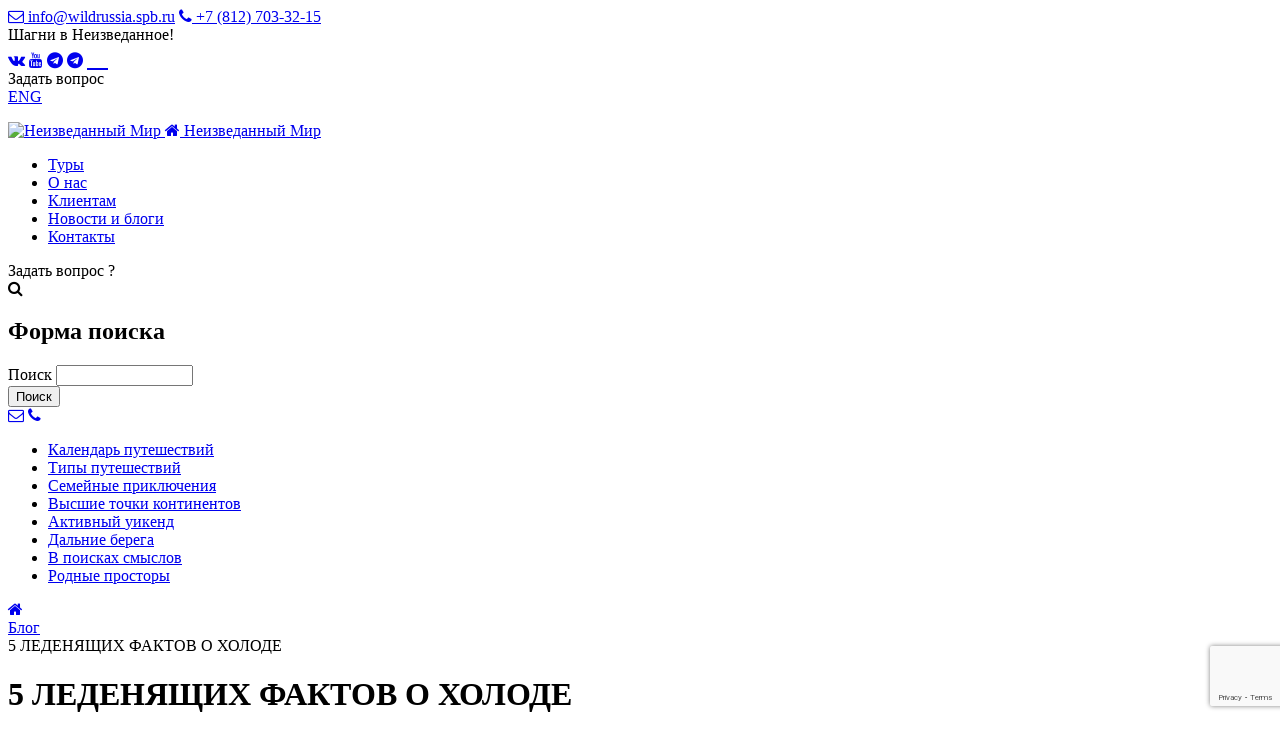

--- FILE ---
content_type: text/html; charset=utf-8
request_url: https://wildrussia.travel/blogs/5-ledenyashchih-faktov-o-holode
body_size: 74767
content:
<!DOCTYPE html>
<html lang="ru" xmlns="http://www.w3.org/1999/xhtml" dir="ltr">

<head>


  <!-- Google tag (gtag.js) -->
  <script async src="https://www.googletagmanager.com/gtag/js?id=G-MN0T1YK8DV"></script>
  <script> window.dataLayer = window.dataLayer || [];
      function gtag() {
          dataLayer.push(arguments);
      }
      gtag("js", new Date());
      gtag("config", "G-MN0T1YK8DV");
  </script>

  <!-- Google Tag Manager (noscript) -->
  <noscript><iframe src="https://www.googletagmanager.com/ns.html?id=GTM-M52255M"
  height="0" width="0" style="display:none;visibility:hidden"></iframe></noscript>
  <!-- End Google Tag Manager (noscript) -->

  <meta name='yandex-verification' content='4e08bff2651a58f9' />
  <meta name='yandex-verification' content='5fd820b4e42a7519' />
  <meta name="yandex-verification" content="6ff90b8a13d535f8" />
  <meta name="viewport" content="width=device-width, initial-scale=1, shrink-to-fit=no" />  

  <script type="text/javascript" src="https://code.jquery.com/jquery-2.2.4.min.js"></script>

  <script>
  function getCookie(name) {
    var matches = document.cookie.match(new RegExp(
      "(?:^|; )" + name.replace(/([\.$?*|{}\(\)\[\]\\/\+^])/g, "\$1") + "=([^;]*)"
    ));
    return matches ? decodeURIComponent(matches[1]) : undefined;
  }	
  function setCookie(name, value, options) {
    options = options || {};

    var expires = options.expires;

    if (typeof expires == "number" && expires) {
      var d = new Date();
      d.setTime(d.getTime() + expires * 1000);
      expires = options.expires = d;
    }
    if (expires && expires.toUTCString) {
      options.expires = expires.toUTCString();
    }

    value = encodeURIComponent(value);

    var updatedCookie = name + "=" + value;

    for (var propName in options) {
      updatedCookie += "; " + propName;
      var propValue = options[propName];
      if (propValue !== true) {
        updatedCookie += "=" + propValue;
      }
    }

    document.cookie = updatedCookie;
  }
  $( window ).load(function(){
    $("#webform-client-form-1108 .required").prop("required", true);
    $("#webform-client-form-1109 .required").prop("required", true);
    $("#webform-client-form-1108 input").removeAttr("placeholder");
    $("#webform-client-form-1108 #edit-submit").click(function(){
      cn = $("#edit-submitted-nomer-karty").val();
      if (cn) {
        setCookie("mrcard",cn,3600*24*30);
      }		
      return true;
    });
    mrcard = getCookie("mrcard");
    if (mrcard) { 
      $("#edit-submitted-personal-nomer-karty").val(mrcard);
    } 
    else {
      $("#webform-component-personal--nomer-karty").show();
    }
    
    
  });
  </script>

  <title>5  ЛЕДЕНЯЩИХ ФАКТОВ О ХОЛОДЕ  | Неизведанный Мир - активный отдых 2024-2025, активные туры по всему миру. Треккинг, рафтинг, вип-туры, походы!</title>
  <meta name="viewport" content="width=device-width, initial-scale=1.0">
    
  <meta http-equiv="Content-Type" content="text/html; charset=utf-8" />
<link rel="shortcut icon" href="https://wildrussia.travel/favicon.ico" type="image/vnd.microsoft.icon" />
<meta name="description" content="Наступила зима, и многие жалуются на погоду и холод, но что же мы действительно знаем о холоде? В этой статье вы узнаете 5 интересных фактов об экстремальных зимних условиях. Мы надеемся, что это поможет вам сохранить хорошее настроение и не заболеть в суровые морозы.Самое холодное место на землеСамая низкая температура воздуха на Земле была зарегистрирована на советской" />
<meta name="robots" content="follow, index" />
<meta name="generator" content="Drupal 7 (https://www.drupal.org)" />
<link rel="canonical" href="https://wildrussia.travel/blogs/5-ledenyashchih-faktov-o-holode" />

  <style media="all">
@import url("https://wildrussia.travel/modules/system/system.base.css?t7vu6f");
@import url("https://wildrussia.travel/modules/system/system.menus.css?t7vu6f");
@import url("https://wildrussia.travel/modules/system/system.messages.css?t7vu6f");
@import url("https://wildrussia.travel/modules/system/system.theme.css?t7vu6f");
@import url("https://wildrussia.travel/modules/comment/comment.css?t7vu6f");
@import url("https://wildrussia.travel/sites/all/modules/content_type_thumbnail/content_type_thumbnail.css?t7vu6f");
@import url("https://wildrussia.travel/sites/all/modules/date/date_api/date.css?t7vu6f");
@import url("https://wildrussia.travel/sites/all/modules/date/date_popup/themes/datepicker.1.7.css?t7vu6f");
@import url("https://wildrussia.travel/modules/field/theme/field.css?t7vu6f");
@import url("https://wildrussia.travel/modules/node/node.css?t7vu6f");
@import url("https://wildrussia.travel/modules/search/search.css?t7vu6f");
@import url("https://wildrussia.travel/modules/user/user.css?t7vu6f");
@import url("https://wildrussia.travel/sites/all/modules/youtube/css/youtube.css?t7vu6f");
@import url("https://wildrussia.travel/sites/all/modules/custom_module/css/custom_module.css?t7vu6f");
@import url("https://wildrussia.travel/sites/all/modules/prices_in_rubles/css/prices_in_rubles_insert.css?t7vu6f");
</style>
<link rel="stylesheet" href="https://cdnjs.cloudflare.com/ajax/libs/font-awesome/4.7.0/css/font-awesome.min.css" media="all" />
<style media="all">
@import url("https://wildrussia.travel/sites/all/libraries/shadowbox/shadowbox.css?t7vu6f");
@import url("https://wildrussia.travel/sites/all/modules/colorbox/styles/default/colorbox_style.css?t7vu6f");
@import url("https://wildrussia.travel/sites/all/modules/ctools/css/ctools.css?t7vu6f");
@import url("https://wildrussia.travel/sites/all/modules/panels/css/panels.css?t7vu6f");
@import url("https://wildrussia.travel/sites/all/modules/popup/popup.css?t7vu6f");
@import url("https://wildrussia.travel/sites/default/files/honeypot/honeypot.css?t7vu6f");
@import url("https://wildrussia.travel/sites/all/modules/webform/css/webform.css?t7vu6f");
@import url("https://wildrussia.travel/sites/all/modules/block_title_tooltip/css/block_title_tooltip.css?t7vu6f");
</style>
<style media="screen, projection">
@import url("https://wildrussia.travel/sites/all/modules/popup/styles/black/popup-element.css?t7vu6f");
</style>
<style media="print">
<!--/*--><![CDATA[/*><!--*/
#sb-container{position:relative;}#sb-overlay{display:none;}#sb-wrapper{position:relative;top:0;left:0;}#sb-loading{display:none;}

/*]]>*/-->
</style>
<style media="all">
@import url("https://wildrussia.travel/sites/all/themes/wildresponsive/css/common-fonts.css?t7vu6f");
@import url("https://wildrussia.travel/sites/all/themes/wildresponsive/css/common-colors.css?t7vu6f");
@import url("https://wildrussia.travel/sites/all/themes/wildresponsive/css/common-layout.css?t7vu6f");
@import url("https://wildrussia.travel/sites/all/themes/wildresponsive/css/common-content.css?t7vu6f");
@import url("https://wildrussia.travel/sites/all/themes/wildresponsive/css/common-links.css?t7vu6f");
@import url("https://wildrussia.travel/sites/all/themes/wildresponsive/css/common-headers.css?t7vu6f");
@import url("https://wildrussia.travel/sites/all/themes/wildresponsive/css/common-forms.css?t7vu6f");
@import url("https://wildrussia.travel/sites/all/themes/wildresponsive/css/head.css?t7vu6f");
@import url("https://wildrussia.travel/sites/all/themes/wildresponsive/css/postheader.css?t7vu6f");
@import url("https://wildrussia.travel/sites/all/themes/wildresponsive/css/slide_place.css?t7vu6f");
@import url("https://wildrussia.travel/sites/all/themes/wildresponsive/css/chose_place.css?t7vu6f");
@import url("https://wildrussia.travel/sites/all/themes/wildresponsive/css/home-filter.css?t7vu6f");
@import url("https://wildrussia.travel/sites/all/themes/wildresponsive/css/invisible.css?t7vu6f");
@import url("https://wildrussia.travel/sites/all/themes/wildresponsive/css/greed.css?t7vu6f");
@import url("https://wildrussia.travel/sites/all/themes/wildresponsive/css/greed-slideshow.css?t7vu6f");
@import url("https://wildrussia.travel/sites/all/themes/wildresponsive/css/feedbacks-slideshow.css?t7vu6f");
@import url("https://wildrussia.travel/sites/all/themes/wildresponsive/css/subscribe-form.css?t7vu6f");
@import url("https://wildrussia.travel/sites/all/themes/wildresponsive/css/pictured_greed.css?t7vu6f");
@import url("https://wildrussia.travel/sites/all/themes/wildresponsive/css/world_map.css?t7vu6f");
@import url("https://wildrussia.travel/sites/all/themes/wildresponsive/css/philosphy.css?t7vu6f");
@import url("https://wildrussia.travel/sites/all/themes/wildresponsive/css/princips.css?t7vu6f");
@import url("https://wildrussia.travel/sites/all/themes/wildresponsive/css/our-catalog.css?t7vu6f");
@import url("https://wildrussia.travel/sites/all/themes/wildresponsive/css/smi-logos.css?t7vu6f");
@import url("https://wildrussia.travel/sites/all/themes/wildresponsive/css/footer.css?t7vu6f");
@import url("https://wildrussia.travel/sites/all/themes/wildresponsive/css/sidebar.css?t7vu6f");
@import url("https://wildrussia.travel/sites/all/themes/wildresponsive/css/anonses.css?t7vu6f");
@import url("https://wildrussia.travel/sites/all/themes/wildresponsive/css/bg-head.css?t7vu6f");
@import url("https://wildrussia.travel/sites/all/themes/wildresponsive/css/tour_page.css?t7vu6f");
@import url("https://wildrussia.travel/sites/all/themes/wildresponsive/css/popup_form.css?t7vu6f");
@import url("https://wildrussia.travel/sites/all/themes/wildresponsive/css/breadcrumbs.css?t7vu6f");
@import url("https://wildrussia.travel/sites/all/themes/wildresponsive/css/nasha-komanda.css?t7vu6f");
</style>
<style media="all">
@import url("https://wildrussia.travel/sites/all/themes/wildresponsive/css/custom_node_types.css?t7vu6f");
@import url("https://wildrussia.travel/sites/all/themes/wildresponsive/css/node_with_bg.css?t7vu6f");
@import url("https://wildrussia.travel/sites/all/themes/wildresponsive/css/node_contacts.css?t7vu6f");
@import url("https://wildrussia.travel/sites/all/themes/wildresponsive/css/pager.css?t7vu6f");
</style>
       
  
  <script src="//code.jivo.ru/widget/RxNMIYe0Zo" async></script>     

  <!-- Top.Mail.Ru counter -->
  <script type="text/javascript">
  var _tmr = window._tmr || (window._tmr = []);
  _tmr.push({id: "2406546", type: "pageView", start: (new Date()).getTime()});
  (function (d, w, id) {
    if (d.getElementById(id)) return;
    var ts = d.createElement("script"); ts.type = "text/javascript"; ts.async = true; ts.id = id;
    ts.src = "https://top-fwz1.mail.ru/js/code.js";
    var f = function () {var s = d.getElementsByTagName("script")[0]; s.parentNode.insertBefore(ts, s);};
    if (w.opera == "[object Opera]") { d.addEventListener("DOMContentLoaded", f, false); } else { f(); }
  })(document, window, "tmr-code");
  </script>
  <noscript><div><img src="https://top-fwz1.mail.ru/counter?id=2406546;js=na" style="position:absolute;left:-9999px;" alt="Top.Mail.Ru" /></div></noscript>
  <!-- /Top.Mail.Ru counter -->

</head>
<body class="html not-front not-logged-in one-sidebar sidebar-first page-node page-node- page-node-1188 node-type-blog" >
  <!-- Google Tag Manager -->
  <script>(function(w,d,s,l,i){w[l]=w[l]||[];w[l].push({'gtm.start':
  new Date().getTime(),event:'gtm.js'});var f=d.getElementsByTagName(s)[0],
  j=d.createElement(s),dl=l!='dataLayer'?'&l='+l:'';j.async=true;j.src=
  'https://www.googletagmanager.com/gtm.js?id='+i+dl;f.parentNode.insertBefore(j,f);
  })(window,document,'script','dataLayer','GTM-M52255M');</script>
  <!-- End Google Tag Manager -->
  
        <header id="preheader" class="fs white-text"><div class="container">
     
    <div class="block block-block wr-contacts">

                <a href="mailto:info@wildrussia.spb.ru"><i class="fa fa-envelope-o"></i> info@wildrussia.spb.ru</a>

<a href="tel:+78127033215"><i class="fa fa-phone"></i> +7 (812) 703-32-15 </a>

    
  
</div>
<div class="block block-block">

                Шагни в Неизведанное!    
  
</div>
<div class="block block-block wr-sotc-links">

                <a href="https://vk.com/wildrussia" target="_blank" rel="noopener noreferrer"><i class="fa fa-vk"></i></a>

<a href="https://youtube.com/c/wildrussiadvent" target="_blank" rel="noopener noreferrer"><i class="fa fa-youtube"></i></a>
<a href="https://t.me/+RnIUKgdQ_qFwUI29" target="_blank" rel="noopener noreferrer"><i class="fa fa-telegram"></i></a>

<link href="https://cdnjs.cloudflare.com/ajax/libs/font-awesome/5.15.3/css/brands.min.css" rel="stylesheet">

<a href="https://t.me/denis_jas" target="_blank" rel="noopener noreferrer"><i class="fa fa-telegram"></i></a> 

<a href="https://wa.me/79052343018?text=Добрый%20день,%20Денис!"><i class="fab fa-whatsapp" style="font-style: normal; color:white; font-size:24px" aria-hidden="true"></i></a>
    
  
</div>
<div class="block block-block wr-ask-btn-place">

                <span class="vform_open_btn button">Задать вопрос</span>    
  
</div>
<div class="block block-block wr-to-eng">

                <a href="http://en.wildrussia.travel" class="en">ENG</a>    
  
</div>
  
  </div></header> 
 

  <header id="header" class="fs white-text"><div class="container">
     
    <div class="block block-block open-btn-place resp">

                <div class="menu_open_btn">
  <p></p>
  <p></p>
  <p></p>
</div>    
  
</div>
<div class="block block-block logo-place">

                <a href="/" class="logo">
  <img class="no-resp" src="/sites/all/themes/wildresponsive/logo.png" alt="Неизведанный Мир" />
  <i class="fa fa-home resp"></i>
  <span class="resp">Неизведанный Мир</span>
</a>

    
  
</div>
<div class="block block-menu top-menu">

                <ul class="menu"><li class="first leaf"><a href="/tour_filter" title="">Туры</a></li>
<li class="leaf"><a href="/o-kompanii" title="">О нас</a></li>
<li class="leaf"><a href="/klientam" title="">Клиентам</a></li>
<li class="leaf"><a href="/blogs" title="">Новости и блоги</a></li>
<li class="last leaf"><a href="/contact" title="">Контакты</a></li>
</ul>    
  
</div>
<div class="block block-block wr-ask-btn-place resp">

                <div class="vform_open_btn button">
  <span>Задать вопрос</span>
  <span class="very-small-screen">?</span> 
</div>    
  
</div>
    <div class="group header_right"> 
        <div class="search-opened">

                <div class="opener"><i class="fa fa-search"></i></div>
      <div class="form-content">
        <form action="/blogs/5-ledenyashchih-faktov-o-holode" method="post" id="search-block-form" accept-charset="UTF-8"><div><div class="container-inline">
      <h2 class="element-invisible">Форма поиска</h2>
    <div class="form-item form-type-textfield form-item-search-block-form">
  <label class="element-invisible" for="edit-search-block-form--2">Поиск </label>
 <input title="Введите ключевые слова для поиска." type="text" id="edit-search-block-form--2" name="search_block_form" value="" size="15" maxlength="128" class="form-text" />
</div>
<div class="form-actions form-wrapper" id="edit-actions--4"><input type="submit" id="edit-submit--4" name="op" value="Поиск" class="form-submit" /></div><input type="hidden" name="form_build_id" value="form-2eNoy0YaHgQqX1YUkWOk52XI9CjT34OWTO5QwQjQwbU" />
<input type="hidden" name="form_id" value="search_block_form" />
</div>
</div></form>      </div>
    
  
</div>
<div class="block block-block buttons">

                <a href="mailto:info@wildrussia.spb.ru" class="resp"><i class="fa fa-envelope-o"></i></a>

<a href="tel:+78127033215" class="resp"><i class="fa fa-phone"></i></a>    
  
</div>
  
    </div>
  
  </div></header> 
  

  <header id="postheader_menu" class="fs postheader white-text"><div class="container">
     
    
                  <ul class="menu"><li class="first leaf"><a href="/calendar" title="">Календарь <span>путешествий</span></a></li>
<li class="leaf"><a href="/nashi-puteshestviya" title="">Типы <span>путешествий</span></a></li>
<li class="leaf"><a href="/type/semeynyy-otdyh" title="">Семейные <span>приключения</span></a></li>
<li class="leaf"><a href="/type/voshozhdenie" title="">Высшие точки <span>континентов</span></a></li>
<li class="leaf"><a href="/type/active" title="">Активный <span>уикенд</span></a></li>
<li class="leaf"><a href="/dalnie-berega" title="">Дальние <span>берега</span></a></li>
<li class="leaf"><a href="/v-poiskah-smyslov" title="">В поисках <span>смыслов</span></a></li>
<li class="last leaf"><a href="/worldpart/russia" title="">Родные <span>просторы</span></a></li>
</ul>    
  
  </div></header> 
 

 

 


<header id="breadcrumbs_and_premain" class="fs"> 
      <div id="breadcrumbs" class="fs"><div class="container">
       
    <div class="block block-block">

                <a href="/"><i class="fa fa-home"></i></a>    
  
</div>
<div class="block block-block">

                <a href="/blogs">Блог</a>    
  
</div>
<div class="block block-views">

                
        
  
  
            
        
        
          5  ЛЕДЕНЯЩИХ ФАКТОВ О ХОЛОДЕ     
      
        

  
  
  
  
        
  
</div>
  
    </div></div> 
  
   
</header> 





  <div id="main-wrapper" class="fs">
           

    <div class="fs">
      <div class="container">        

        <main id="content">
          <div class="section">                           
            
                                          <h1 class="title fs" id="page-title">5  ЛЕДЕНЯЩИХ ФАКТОВ О ХОЛОДЕ </h1>
                          
            <div class="tabs fs"></div>            
            
             
    <div class="block block-system fs">

                <div id="node-1188" class="node node-blog clearfix">

  
      
  
  <div class="content">
    <div class="field field-name-field-tour-title field-type-node-reference field-label-above"><div class="field-label">Подходящие туры:&nbsp;</div><div class="field-items"><div class="field-item even"><a href="/puteshestvie-na-zimniy-baikal">Путешествие на зимний Байкал</a></div><div class="field-item odd"><a href="/tur-v-ladakh-india-tibet-himalaya-zimniy-zanskar">Ладакх: каньон Чадар и Испытание Холодом</a></div></div></div><div class="field field-name-body field-type-text-with-summary field-label-hidden"><div class="field-items"><div class="field-item even"><p style="text-align: justify;">Наступила зима, и многие жалуются на погоду и холод, но что же мы действительно знаем о холоде? В этой статье вы узнаете 5 интересных фактов об экстремальных зимних условиях.&nbsp; Мы надеемся, что это поможет вам сохранить хорошее настроение и не заболеть в суровые морозы.</p><p><img src="/sites/default/files/images/maxresdefault_1.jpg" alt="5 фактов о холоде " title="5 фактов о холоде " width="1280" height="720" /></p><p><strong style="text-align: justify;">Самое холодное место на земле</strong></p><p style="text-align: justify;">Самая низкая температура воздуха на Земле была зарегистрирована на советской антарктической станции «Восток» 21 июля 1983 года, когда термометр показал – 89,2 С. Это самая низкая температура за всю историю метеорологических наблюдений.</p><p><img src="/sites/default/files/images/6980af93846fe74b446b4958f33d8c31.jpg" alt="Самое холодное место на земле " title="Самое холодное место на земле " width="1600" height="1000" /><strong style="text-align: justify;"><span>В Африке тоже бывают холодно</span></strong></p><p style="text-align: justify;">В начале этого года снегопады несколько раз накрывали Сахару,&nbsp; а осенью природные аномалии затронули ЮАР. 8 сентября 2018 года в Капскую провинцию ЮАР пришел холодный фронт и даже выпал снег. Обычно осадки в ЮАР выпадают с ноября по март, а средняя температура зимой здесь — от +3 до +10 °C. Заморозки и тем более снегопады случаются крайне редко и обычно в горах. С социальных сетях были опубликованы фотографии и видео саваны, покрытой обильным слоем снега. В кадры попали слоны, жирафы и другие дикие животные, для которых такие условия стали настоящим шоком.&nbsp;</p><p><img src="/sites/default/files/images/1536566662_sneg-v-afrike-05.jpg" alt="В Африке тоже бывает холодно " title="В Африке тоже бывает холодно" width="730" height="516" /></p><p style="text-align: justify;"><strong>Год без лета</strong>&nbsp;</p><p style="text-align: justify;">С таким прозвищем вошел в историю 1816 год, в котором в Западной Европе и Северной Америке была необычайно холодная погода. Так, например, в США летние месяцы сопровождались заморозками, а в Швейцарии каждый месяц выпадал снег. ПО сей день этот год остается самым холодным с самого начала документирования. В США его также прозвали Eighteen hundred and frozen to death, что переводится как «тысяча восемьсот насмерть замёрзший».</p><p><img src="/sites/default/files/images/iceland-summer-1.jpg" alt="Год без лета" title="Год без лета" width="3840" height="2160" /></p><p style="text-align: justify;"><strong>Самый холодный населенный пункт&nbsp;</strong></p><p style="text-align: justify;">В 1964 году статус полюса холода был присвоен селению Оймякон, расположенному в Якутии. В тот год самая низкая температура достигла отметки – 71 градус Цельсия. В такие зимы жители северных городов Дальнего Востока практически не выходят из дома. Средняя температура зимой здесь составляет – 45 С.&nbsp; Численность населенного пункта очень скромная и насчитывает всего 500 человек.&nbsp;</p><p><img src="/sites/default/files/images/nov.jpg" alt="Самый холодный населенный пункт" title="Самый холодный населенный пункт" width="2400" height="1800" /></p><p style="text-align: justify;"><strong>Перепады температур&nbsp;</strong></p><p style="text-align: justify;">Высокогорный Ладакх известен своим экстремальным климатом с долгой и холодной зимой.&nbsp; Летом температура колеблется от 15-25 градусов Цельсия, а зимой температура может опускаться до - 40 градусов Цельсия. Вы представляете, какого это пройтись по реке, покрытой слоем прозрачного льда, тщательно выбирая путь, дабы не провалиться в воду? Вокруг вас белоснежные вершины и удивительно гималайское царство.</p><p style="text-align: justify;"><img src="/sites/default/files/images/nov_11_.jpg" alt="Перепады температур " title="Перепады температур " width="2436" height="1461" /></p></div></div></div><div class="field field-name-field-blog-tags field-type-taxonomy-term-reference field-label-inline clearfix"><div class="field-label">Тэги:&nbsp;</div><div class="field-items"><div class="field-item even"><a href="/tegi-blogov/puteshestviya-0">путешествия</a></div><div class="field-item odd"><a href="/tegi-blogov/ladakh">Ладакх</a></div><div class="field-item even"><a href="/tegi-blogov/baykal">Байкал</a></div><div class="field-item odd"><a href="/tegi-blogov/holod">Холод</a></div><div class="field-item even"><a href="/tegi-blogov/zima">зима</a></div><div class="field-item odd"><a href="/tegi-blogov/tourism">tourism</a></div><div class="field-item even"><a href="/tegi-blogov/adventure-travel">adventure travel</a></div></div></div>  </div>
  

  
</div>
    
  
</div>
  

                        
                      </div>
        </main> 

                  <aside id="sidebar-first" class="sidebar">
            
                        
                        
              <div class="section">            
                 
        <div class="group prmtn"> 
        <div class="block block-block to-friend">

                <a href="http://teambuildingpro.ru" target="_blank" class="picture">
  <img src="/sites/default/files/images/blok_na_say.jpg" width="239" height="148" />
</a>    
  
</div>
  
    </div>
    <div class="group news"> 
        <div class="block block-views dates-list">

        <div class="block-title fs" >
      Последние новости    </div>
    <div class="block-content fs">
            
        
  
  
            
        
    
    <div class="views-row views-row-1 row">
        
  <div class="date">        <span><i class="fa fa-calendar-o"></i> 28 августа 2025 года </span>  </div>  
  <div class="title">        <a href="/blogs/chto-my-edim-i-kak-organizovano-pitanie-na-nashih-trekah-v-nepale">Что мы едим и как организовано питание на наших треках в Непале </a>  </div>    </div>  
  
    
    <div class="views-row views-row-2 row">
        
  <div class="date">        <span><i class="fa fa-calendar-o"></i> 18 июля 2025 года </span>  </div>  
  <div class="title">        <a href="/blogs/elektroshtorm-na-elbruse-iyul-2025">Электрошторм на Эльбрусе июль 2025</a>  </div>    </div>  
  
    
    <div class="views-row views-row-3 row">
        
  <div class="date">        <span><i class="fa fa-calendar-o"></i> 27 июня 2025 года </span>  </div>  
  <div class="title">        <a href="/blogs/vlog-iz-yuzhnoy-korei-gotov">ВЛОГ ИЗ ЮЖНОЙ КОРЕИ ГОТОВ!</a>  </div>    </div>  
  
    
    <div class="views-row views-row-4 row">
        
  <div class="date">        <span><i class="fa fa-calendar-o"></i> 18 июня 2025 года </span>  </div>  
  <div class="title">        <a href="/blogs/novyy-proekt-na-motociklah-royal-enfild-po-dorogam-butana">Новый проект: на мотоциклах &quot;Роял Энфилд&quot; по дорогам Бутана</a>  </div>    </div>  
  
    
    <div class="views-row views-row-5 row">
        
  <div class="date">        <span><i class="fa fa-calendar-o"></i> 21 мая 2025 года </span>  </div>  
  <div class="title">        <a href="/blogs/kaylas-mayskoe-polnolunie-2025">Кайлас: Майское полнолуние 2025</a>  </div>    </div>  
  
      
        

  
  
  
  
        </div>
    
  
</div>
<div class="block block-multiblock block-webform block-webform-client-block-1201-instance">

                <div id="popup-element-0" class="popup-element popup-element-noscript popup-style-black activate-click effect-fade expand-top-left origin-bottom-right">
  <a  class="popup-element-title"><span>Подписаться на рассылку</span></a>  <div class="popup-element-body expand-top-left opacity origin-bottom-right width-300">
    <table class="popup-layout">
    <tr class="top"><td class="left"></td><td class="center"></td><td class="right"></td></tr>
    <tr class="center">
      <td class="left"></td>
      <td class="center">
        <div class="inner">
          <a class="popup-close popup-close-button" id="2"><span>[X]</span></a>          <form class="webform-client-form webform-client-form-1201 honeypot-timestamp-js" action="/podpishis-na-rassylku-0" method="post" id="webform-client-form-1201" accept-charset="UTF-8"><div><div  class="form-item webform-component webform-component-textfield webform-component--name">
  <label class="element-invisible" for="edit-submitted-name">Ваше имя <span class="form-required" title="Это поле обязательно для заполнения.">*</span></label>
 <input required="required" placeholder="Ваше имя" class="webform form-text required" type="text" id="edit-submitted-name" name="submitted[name]" value="" size="45" maxlength="30" />
</div>
<div  class="form-item webform-component webform-component-email webform-component--email">
  <label class="element-invisible" for="edit-submitted-email">Ваш e-mail <span class="form-required" title="Это поле обязательно для заполнения.">*</span></label>
 <input required="required" class="email webform form-text form-email required" placeholder="Ваш e-mail" type="email" id="edit-submitted-email" name="submitted[email]" size="45" />
</div>
<div  class="form-item webform-component webform-component-radios webform-component--soglasietop">
  <label for="edit-submitted-soglasietop">Согласие <span class="form-required" title="Это поле обязательно для заполнения.">*</span></label>
 <div id="edit-submitted-soglasietop" class="form-radios "><div class="form-item form-type-radio form-item-submitted-soglasietop">
 <input required="required" class=" form-radio" type="radio" id="edit-submitted-soglasietop-1" name="submitted[soglasietop]" value="fz" checked="checked" />  <label class="option" for="edit-submitted-soglasietop-1">Я соблюдаю Политику конфиденциальности, даю согласие на обработку персональных данных, в соответствии с ФЗ №152 </label>

</div>
</div>
</div>
<input type="hidden" name="details[sid]" />
<input type="hidden" name="details[page_num]" value="1" />
<input type="hidden" name="details[page_count]" value="1" />
<input type="hidden" name="details[finished]" value="0" />
<input type="hidden" name="form_build_id" value="form--YScY9rF_IRmn8kkObd4MeTGHo59IeRTohlNvarSxbE" />
<input type="hidden" name="form_id" value="webform_client_form_1201" />
<input type="hidden" name="honeypot_time" value="no_js_available" />
<div class="url-textfield"><div class="form-item form-type-textfield form-item-url">
  <label for="edit-url">Leave this field blank </label>
 <input autocomplete="off" type="text" id="edit-url" name="url" value="" size="20" maxlength="128" class="form-text" />
</div>
</div><div class="captcha"><input type="hidden" name="captcha_sid" value="6389752" />
<input type="hidden" name="captcha_token" value="d4b29bb2c57248564e0778463fc11947" />
<input data-recaptcha-v3-action="Default6" data-recaptcha-v3-sitekey="6Ld4SzEaAAAAAIMQ8nipD3ClZ-YWroThuh7SQAi5" type="hidden" name="recaptcha_v3_token" value="" />
<input type="hidden" name="captcha_response" value="Google recaptcha v3" />
<input type="hidden" name="captcha_cacheable" value="1" />
</div><div class="form-actions"><input class="webform-submit button-primary form-submit" type="submit" name="op" value="Подписаться" /></div></div></form>         </div>
      </td>
      <td class="right"></td>
    </tr>
    <tr class="bottom"><td class="left"></td><td class="center"></td><td class="right"></td></tr>
  </table>

</div>


</div>    
  
</div>
  
    </div>
<div class="block block-block our-catalog fs desktop-only">

        <div class="block-title fs" >
      Наш каталог 2022-2025    </div>
    <div class="block-content fs">
              <p>Найдите вдохновляющие идеи для следующих
  					путешествий в нашем Каталоге Приключений 2022-2025!</p>
  
  <p>В коллекцию вошли
  					наши лучшие активные туры за последние несколько лет, а также новые
  					направления. Этот сборник "Путешествий Мечты" поможет разжечь жажду
  					приключений!</p>
  
  <a class="button more" href="/hochesh-katalog">Наш каталог</a>

				
<img src="/sites/all/themes/wildrussia_/img/catalog_2019.jpg" alt="Наш каталог" />
			    </div>
    
  
</div>
  
              </div>
                      </aside> 
        
        
      </div>
    </div>  
    
  </div> <!-- /#main -->







  <aside id="prefoter1" class="fs"><div class="container">
     
    <div class="block block-block smi-logos fs">

        <div class="block-title fs" >
      О нас пишут    </div>
    <div class="block-content fs">
            <!--noindex--><div class="img"><img src="/sites/default/files/images/smi/logo-sobaka-ru.jpg" width="400" height="275" /></div><div class="img"><img src="/sites/default/files/images/smi/logo-atta.jpg" width="372" height="246" /></div><div class="img"><img src="/sites/default/files/images/smi/logo-conde-nast-traveler.png" width="400" height="188" /></div><div class="img"><img src="/sites/default/files/images/smi/logo-lonely-planet-400.jpg" width="400" height="221" /></div><div class="img"><img src="/sites/default/files/images/smi/logo-lets-go.jpg" width="362" height="139" /></div><div class="img"><img src="/sites/default/files/images/smi/logo-geo.png" width="400" height="164" /></div><div class="img"><img src="/sites/default/files/images/smi/logo-poliglot-400.jpg" width="400" height="128" /></div><div class="img"><img src="/sites/default/files/images/smi/logo-sledopyt-400.jpg" width="400" height="149" /></div><!--/noindex-->    </div>
    
  
</div>
  
  </div></aside> 

  <aside id="subscribe-bottom" class="subscribe-place fs"><div class="container">
     
    <div class="block block-webform subscribe-form">

        <div class="block-title fs" >
      Подписаться на рассылку    </div>
    <div class="block-content fs">
            <form class="webform-client-form webform-client-form-1201 honeypot-timestamp-js" action="/podpishis-na-rassylku-0" method="post" id="webform-client-form-1201" accept-charset="UTF-8"><div><div  class="form-item webform-component webform-component-textfield webform-component--name">
  <label class="element-invisible" for="edit-submitted-name">Ваше имя <span class="form-required" title="Это поле обязательно для заполнения.">*</span></label>
 <input required="required" placeholder="Ваше имя" class="webform form-text required" type="text" id="edit-submitted-name" name="submitted[name]" value="" size="45" maxlength="30" />
</div>
<div  class="form-item webform-component webform-component-email webform-component--email">
  <label class="element-invisible" for="edit-submitted-email">Ваш e-mail <span class="form-required" title="Это поле обязательно для заполнения.">*</span></label>
 <input required="required" class="email webform form-text form-email required" placeholder="Ваш e-mail" type="email" id="edit-submitted-email" name="submitted[email]" size="45" />
</div>
<div  class="form-item webform-component webform-component-radios webform-component--soglasietop">
  <label for="edit-submitted-soglasietop">Согласие <span class="form-required" title="Это поле обязательно для заполнения.">*</span></label>
 <div id="edit-submitted-soglasietop" class="form-radios "><div class="form-item form-type-radio form-item-submitted-soglasietop">
 <input required="required" class=" form-radio" type="radio" id="edit-submitted-soglasietop-1" name="submitted[soglasietop]" value="fz" checked="checked" />  <label class="option" for="edit-submitted-soglasietop-1">Я соблюдаю Политику конфиденциальности, даю согласие на обработку персональных данных, в соответствии с ФЗ №152 </label>

</div>
</div>
</div>
<input type="hidden" name="details[sid]" />
<input type="hidden" name="details[page_num]" value="1" />
<input type="hidden" name="details[page_count]" value="1" />
<input type="hidden" name="details[finished]" value="0" />
<input type="hidden" name="form_build_id" value="form--YScY9rF_IRmn8kkObd4MeTGHo59IeRTohlNvarSxbE" />
<input type="hidden" name="form_id" value="webform_client_form_1201" />
<input type="hidden" name="honeypot_time" value="no_js_available" />
<div class="url-textfield"><div class="form-item form-type-textfield form-item-url">
  <label for="edit-url">Leave this field blank </label>
 <input autocomplete="off" type="text" id="edit-url" name="url" value="" size="20" maxlength="128" class="form-text" />
</div>
</div><div class="captcha"><input type="hidden" name="captcha_sid" value="6389752" />
<input type="hidden" name="captcha_token" value="d4b29bb2c57248564e0778463fc11947" />
<input data-recaptcha-v3-action="Default6" data-recaptcha-v3-sitekey="6Ld4SzEaAAAAAIMQ8nipD3ClZ-YWroThuh7SQAi5" type="hidden" name="recaptcha_v3_token" value="" />
<input type="hidden" name="captcha_response" value="Google recaptcha v3" />
<input type="hidden" name="captcha_cacheable" value="1" />
</div><div class="form-actions"><input class="webform-submit button-primary form-submit" type="submit" name="op" value="Подписаться" /></div></div></form>    </div>
    
  
</div>
  
  </div></aside> 

  <footer id="composite" class="fs">
    <div class="container">
      
              <div id="foter_main">
           
    <div class="block block-multiblock footer-menu block-menu block-menu-menu-bottom-menu-instance">

                <ul class="menu"><li class="first leaf"><a href="/tour_filter" title="">Туры</a></li>
<li class="leaf"><a href="/o-kompanii" title="">О нас</a></li>
<li class="leaf"><a href="/klientam" title="">Клиентам</a></li>
<li class="leaf"><a href="/blogs" title="">Новости и блоги</a></li>
<li class="last leaf"><a href="/contact" title="">Контакты</a></li>
</ul>    
  
</div>
<div class="block block-views footer-tours">

                
        
  
  
            
        
        
          <a href="/type/active">Активный уикенд</a>    
        
          <a href="/type/trekking">Треккинг</a>    
        
          <a href="/type/semeynyy-otdyh">Семейный отдых</a>    
        
          <a href="/type/safari">Сафари</a>    
        
          <a href="/type/rafting">Рафтинг</a>    
        
          <a href="/type/na-motocikle">На мотоцикле</a>    
        
          <a href="/type/dayving">Дайвинг</a>    
        
          <a href="/type/voshozhdenie">Восхождение</a>    
        
          <a href="/type/vodnye-pohody">Водный поход</a>    
        
          <a href="/type/dzhip-tury">Джип-тур</a>    
        
          <a href="/type/znakomstvo-s-kulturoy">Знакомство с культурой</a>    
        
          <a href="/type/na-velosipede">На велосипеде</a>    
        
          <a href="/type/konnyy-tur">Конный тур</a>    
        
          <a href="/type/multitur">Мультитур</a>    
        
          <a href="/type/yoga-tur">Йога-тур</a>    
        
          <a href="/type/corp">Корпоративные</a>    
        
          <a href="/type/vip-tur">Vip-тур</a>    
      
        

  
  
  
  
        
  
</div>
<div class="block block-block social-links-place">

        <div class="block-title fs" >
      Присоединяйтесь к нам в социальных сетях!    </div>
    <div class="social-links block-content fs">
            <a class="fa fa-vk" target="_blank" rel="nofollow" href="https://vk.com/wildrussia">
    
</a>

<a class="fa fa-telegram" target="_blank" rel="nofollow" href="https://t.me/+RnIUKgdQ_qFwUI29">
    
</a>


<a class="fa fa-youtube-play" target="_blank" rel="nofollow" href="https://www.youtube.com/user/wildrussiadvent">
    
</a>

<a class="rutube-link" target="_blank" rel="nofollow" href="https://rutube.ru/channel/697323/videos/">
    
</a>    </div>
    
  
</div>
  
        </div>
      
              <div id="foter_side">
           
    <div class="block block-block footer-contacts">

        <div class="block-title fs" >
      Наши контакты    </div>
    <div class="block-content fs">
            <div class="address"><strong>Адрес:</strong> г. Санкт-Петербург, набережная реки Фонтанки, дом 59, офис 224</div>
<div class="phone one" onclick="yaCounter4083280.reachGoal('i_call'); return true;">+7 (812) 703-32-15</div>
<div class="fax"><strong>Факс:</strong> +7 (812) 703-32-49</div>
<div class="mail"><strong>E-mail:</strong> <a href="mailto:info@wildrussia.spb.ru">info@wildrussia.spb.ru</a></div>    </div>
    
  
</div>
<div class="block block-block apple-business-chat-button-wrapper">

                <div
				class="apple-business-chat-banner-container"
				data-apple-business-id="33f3d9a3-5740-4e97-95aa-85d3da3d941c"
				data-apple-business-phone="+78127033215"
				data-apple-banner-cta="Напишите нам"
				data-apple-banner-context="Быстро ответим в чате на ваш вопрос"
				data-apple-banner-scale="1"
				data-apple-banner-background-color="#3C1402"
				data-apple-banner-text-color="#FFFFFF"
				data-apple-banner-icon-background-color="#FFFFFF"
				data-apple-banner-icon-color="#3C1402"
				data-apple-banner-orientation="horizontal"
			></div>    
  
</div>
  
        </div>
          
    </div>

  </footer>

  <footer id="post_scrypt" class="fs"><div class="container">
     
    <div class="block block-block">

                1992 – 2025 © Неизведанный Мир. Пользуясь нашим сайтом Вы принимаете условия <a rel="nofollow" href="/politika-konfidencialnosti">Политики конфиденциальности</a>. Материалы данного сайта не являются публичной офертой, а носят исключительно информационный характер.<br/>Активные авторские туры и активный отдых по всему миру!     
  
</div>
  
  </div></footer> 


  <div class="overlay"> 
    <div class="overlay_bg">
            
    </div>    
   </div> 
   
       
                 
         <div id="invis_menu" class="invis white-text">
        <div class="inner">
          <div id="menu_place">
             
    <div class="block block-menu collapsed-menu">

                <ul class="menu"><li class="first leaf"><a href="/calendar" title="">Календарь</a></li>
<li class="expanded"><span title="" class="nolink">Путешествия</span><ul class="menu"><li class="first leaf"><a href="/type/trekking" title="">Треккинги</a></li>
<li class="leaf"><a href="/type/voshozhdenie" title="">Восхождения</a></li>
<li class="leaf"><a href="/dalnie-berega" title="">Дальние берега</a></li>
<li class="leaf"><a href="/worldpart/russia" title="">Родные просторы</a></li>
<li class="leaf"><a href="/v-poiskah-smyslov" title="">В поисках смыслов</a></li>
<li class="leaf"><a href="/type/semeynyy-otdyh" title="">Семейные приключения</a></li>
<li class="last leaf"><a href="/type/active" title="">Активный уикенд</a></li>
</ul></li>
<li class="expanded"><span title="" class="nolink">О Нас</span><ul class="menu"><li class="first leaf"><a href="/nasha-komanda" title="">Наша команда</a></li>
<li class="leaf"><a href="/7-otlichiy-puteshestviy-neizvedannogo-mira" title="">Наши отличия</a></li>
<li class="leaf"><a href="/o-nas" title="">Наша история</a></li>
<li class="last leaf"><a href="/vakansii" title="">Вакансии</a></li>
</ul></li>
<li class="leaf"><a href="/news" title="">Новости</a></li>
<li class="leaf"><a href="/hochesh-katalog" title="">Заказ каталога</a></li>
<li class="last leaf"><a href="/partners" title="">Партнёры</a></li>
</ul>    
  
</div>
  
        
          </div>
          <div id="invis_contacts">
             
    <div class="block block-block contacts">

                <a href="mailto:info@info@wildrussia.spb.ru"><i class="fa fa-envelope-o"></i> info@wildrussia.spb.ru</a>

<a href="tel:+78127033215"><i class="fa fa-phone"></i> +7 (812) 703-32-15 </a>

<span class="open-form button">Задать вопрос</span>

    
  
</div>
<div class="block block-webform quest-form">
  <div class="invis_close_btn close_quest">
    <p></p>
    <p></p>
  </div>
                <form class="webform-client-form webform-client-form-940 honeypot-timestamp-js" action="/blogs/5-ledenyashchih-faktov-o-holode" method="post" id="webform-client-form-940" accept-charset="UTF-8"><div><div  class="form-item webform-component webform-component-markup webform-component--tekst">
 <h2>Свяжитесь с нами</h2>
</div>
<fieldset class="webform-component-fieldset webform webform-component--levaya-kolonka form-wrapper"><div class="fieldset-wrapper"><div  class="form-item webform-component webform-component-textfield webform-component--levaya-kolonka--fio">
  <label for="edit-submitted-levaya-kolonka-fio">ФИО <span class="form-required" title="Это поле обязательно для заполнения.">*</span></label>
 <input required="required" class="webform form-text required" type="text" id="edit-submitted-levaya-kolonka-fio" name="submitted[levaya_kolonka][fio]" value="" size="60" maxlength="128" />
</div>
<div  class="form-item webform-component webform-component-email webform-component--levaya-kolonka--e-mail">
  <label for="edit-submitted-levaya-kolonka-e-mail">E-mail <span class="form-required" title="Это поле обязательно для заполнения.">*</span></label>
 <input required="required" class="email webform form-text form-email required" type="email" id="edit-submitted-levaya-kolonka-e-mail" name="submitted[levaya_kolonka][e_mail]" size="60" />
</div>
<div  class="form-item webform-component webform-component-textfield webform-component--levaya-kolonka--telefon">
  <label for="edit-submitted-levaya-kolonka-telefon">Телефон </label>
 <input class="webform form-text" type="text" id="edit-submitted-levaya-kolonka-telefon" name="submitted[levaya_kolonka][telefon]" value="" size="60" maxlength="128" />
</div>
<div  class="form-item webform-component webform-component-select webform-component--levaya-kolonka--komu-otpravit-vopros">
  <label for="edit-submitted-levaya-kolonka-komu-otpravit-vopros">Кому адресовать вопрос </label>
 <select class="webform form-select" id="edit-submitted-levaya-kolonka-komu-otpravit-vopros" name="submitted[levaya_kolonka][komu_otpravit_vopros]"><option value="" selected="selected">- Не указано -</option><option value="ask">Общий вопрос</option><option value="europe">Менеджер по Европе</option><option value="asia">Менеджер по Азии</option><option value="africa">Менеджер по Африке</option><option value="samerica">Менеджер по Южной Америке</option><option value="namerica">Менеджер по Северной Америке</option><option value="australia">Менеджер по Австралии и Океании</option><option value="marketing">Менеджер по маркетингу и рекламе</option><option value="web">Вебмастеру</option><option value="hr">HR-отдел</option><option value="director">Директору</option></select>
</div>
<div  class="form-item webform-component webform-component-textarea webform-component--levaya-kolonka--soobshchenie">
  <label for="edit-submitted-levaya-kolonka-soobshchenie">Сообщение </label>
 <div class="form-textarea-wrapper resizable"><textarea class="webform form-textarea" id="edit-submitted-levaya-kolonka-soobshchenie" name="submitted[levaya_kolonka][soobshchenie]" cols="60" rows="5"></textarea></div>
</div>
<div  class="form-item webform-component webform-component-checkboxes webform-component--levaya-kolonka--ya-soglasen-poluchat-informacionnuyu-rassylku">
  <label class="element-invisible" for="edit-submitted-levaya-kolonka-ya-soglasen-poluchat-informacionnuyu-rassylku">Я согласен получать информационную рассылку </label>
 <div id="edit-submitted-levaya-kolonka-ya-soglasen-poluchat-informacionnuyu-rassylku" class="form-checkboxes webform"><div class="form-item form-type-checkbox form-item-submitted-levaya-kolonka-ya-soglasen-poluchat-informacionnuyu-rassylku-ok">
 <input class="webform form-checkbox" type="checkbox" id="edit-submitted-levaya-kolonka-ya-soglasen-poluchat-informacionnuyu-rassylku-1" name="submitted[levaya_kolonka][ya_soglasen_poluchat_informacionnuyu_rassylku][ok]" value="ok" checked="checked" />  <label class="option" for="edit-submitted-levaya-kolonka-ya-soglasen-poluchat-informacionnuyu-rassylku-1">Я согласен получать информационную рассылку </label>

</div>
</div>
</div>
<div  class="form-item webform-component webform-component-radios webform-component--levaya-kolonka--fz152">
  <label for="edit-submitted-levaya-kolonka-fz152">Согласие <span class="form-required" title="Это поле обязательно для заполнения.">*</span></label>
 <div id="edit-submitted-levaya-kolonka-fz152" class="form-radios "><div class="form-item form-type-radio form-item-submitted-levaya-kolonka-fz152">
 <input required="required" class=" form-radio" type="radio" id="edit-submitted-levaya-kolonka-fz152-1" name="submitted[levaya_kolonka][fz152]" value="fz" checked="checked" />  <label class="option" for="edit-submitted-levaya-kolonka-fz152-1">Я соблюдаю Политику конфиденциальности, даю согласие на обработку персональных данных, в соответствии с ФЗ №152 </label>

</div>
</div>
</div>
</div></fieldset>
<fieldset class="webform-component-fieldset webform webform-component--pravaya-kolonka form-wrapper"><div class="fieldset-wrapper"><div  class="form-item webform-component webform-component-markup webform-component--pravaya-kolonka--tekst1">
 <p>Это форма предварительной заявки, мы свяжемся с Вами в течение следующего рабочего дня, чтобы уточнить детали. Участие в туре подтверждается <a href="https://wildrussia.travel/usloviya-zakaza-putevki">денежным депозитом</a>. Пока мы не подтвердим Ваше место в группе, пожалуйста, не покупайте авиабилеты, особенно, невозвратные</p>
</div>
<div  class="form-item webform-component webform-component-textfield webform-component--pravaya-kolonka--nazvanie-tura">
  <label for="edit-submitted-pravaya-kolonka-nazvanie-tura">Название тура </label>
 <input class="webform form-text" type="text" id="edit-submitted-pravaya-kolonka-nazvanie-tura" name="submitted[pravaya_kolonka][nazvanie_tura]" value="" size="60" maxlength="128" />
</div>
<div  class="form-item webform-component webform-component-number webform-component--pravaya-kolonka--koli">
  <label for="edit-submitted-pravaya-kolonka-koli">Количество человек </label>
 <input class="webform form-text form-number" type="text" id="edit-submitted-pravaya-kolonka-koli" name="submitted[pravaya_kolonka][koli]" step="1" />
</div>
<div  class="form-item webform-component webform-component-select webform-component--pravaya-kolonka--uzhe-puteshestvovali-s-nami">
  <label for="edit-submitted-pravaya-kolonka-uzhe-puteshestvovali-s-nami">Уже путешествовали с нами? </label>
 <select class="webform form-select" id="edit-submitted-pravaya-kolonka-uzhe-puteshestvovali-s-nami" name="submitted[pravaya_kolonka][uzhe_puteshestvovali_s_nami]"><option value="" selected="selected">- Не указано -</option><option value="yes">Да</option><option value="no">Нет</option></select>
</div>
</div></fieldset>
<input type="hidden" name="details[sid]" />
<input type="hidden" name="details[page_num]" value="1" />
<input type="hidden" name="details[page_count]" value="1" />
<input type="hidden" name="details[finished]" value="0" />
<input type="hidden" name="form_build_id" value="form-cdcqMw--_f0HyHiIEg78oy6S4wBwWIEvAxgA7xmW7Uo" />
<input type="hidden" name="form_id" value="webform_client_form_940" />
<input type="hidden" name="honeypot_time" value="no_js_available" />
<div class="url-textfield"><div class="form-item form-type-textfield form-item-url">
  <label for="edit-url--2">Leave this field blank </label>
 <input autocomplete="off" type="text" id="edit-url--2" name="url" value="" size="20" maxlength="128" class="form-text" />
</div>
</div><div class="form-actions"><input class="webform-submit button-primary form-submit" type="submit" name="op" value="Отправить" /></div></div></form>    
  
</div>
<div class="block block-block apple-business-chat-button-wrapper">

                <div
				class="apple-business-chat-banner-container"
				data-apple-business-id="33f3d9a3-5740-4e97-95aa-85d3da3d941c"
				data-apple-business-phone="+78127033215"
				data-apple-banner-cta="Напишите нам"
				data-apple-banner-context="Быстро ответим в чате на ваш вопрос"
				data-apple-banner-scale="1"
				data-apple-banner-background-color="#3C1402"
				data-apple-banner-text-color="#FFFFFF"
				data-apple-banner-icon-background-color="#FFFFFF"
				data-apple-banner-icon-color="#3C1402"
				data-apple-banner-orientation="horizontal"
			></div>    
  
</div>
<div class="block block-block social-links">

                <a class="fa fa-vk" target="_blank" rel="nofollow" href="http://vk.com/wildrussia">
    
</a>

<a class="fa fa-telegram" target="_blank" rel="nofollow" href="https://t.me/+RnIUKgdQ_qFwUI29">
    
</a>


<a class="fa fa-youtube-play" target="_blank" rel="nofollow" href="http://www.youtube.com/user/wildrussiadvent">
    
</a>    
  
</div>
  
          </div>
        </div> 
        <div class="invis_close_btn close_all"><p></p><p></p></div>
      </div> 
    
          <div id="invis_form" class="invis white-text">
        <div class="inner">
           
    <div class="block block-multiblock block-webform block-webform-client-block-1115-instance">

        <div class="block-title fs" >
      Задать вопрос    </div>
    <div class="block-content fs">
            <form class="webform-client-form webform-client-form-1115 honeypot-timestamp-js" action="/zadat-vopros" method="post" id="webform-client-form-1115" accept-charset="UTF-8"><div><div  class="form-item webform-component webform-component-textfield webform-component--imya">
  <label for="edit-submitted-imya">Ваше имя <span class="form-required" title="Это поле обязательно для заполнения.">*</span></label>
 <input required="required" class="webform form-text required" type="text" id="edit-submitted-imya" name="submitted[imya]" value="" size="60" maxlength="128" />
</div>
<div  class="form-item webform-component webform-component-email webform-component--vash-e-mail">
  <label for="edit-submitted-vash-e-mail">Ваш email для связи <span class="form-required" title="Это поле обязательно для заполнения.">*</span></label>
 <input required="required" class="email webform form-text form-email required" type="email" id="edit-submitted-vash-e-mail" name="submitted[vash_e_mail]" size="60" />
</div>
<div  class="form-item webform-component webform-component-textfield webform-component--vash-telefon">
  <label for="edit-submitted-vash-telefon">Ваш телефон </label>
 <input class="webform form-text" type="text" id="edit-submitted-vash-telefon" name="submitted[vash_telefon]" value="" size="60" maxlength="128" />
</div>
<div  class="form-item webform-component webform-component-textarea webform-component--soobshchenie">
  <label for="edit-submitted-soobshchenie">Сообщение </label>
 <div class="form-textarea-wrapper"><textarea class="webform form-textarea" id="edit-submitted-soobshchenie" name="submitted[soobshchenie]" cols="60" rows="5"></textarea></div>
</div>
<div  class="form-item webform-component webform-component-radios webform-component--soglasie">
  <label class="element-invisible" for="edit-submitted-soglasie">Согласие <span class="form-required" title="Это поле обязательно для заполнения.">*</span></label>
 <div id="edit-submitted-soglasie" class="form-radios "><div class="form-item form-type-radio form-item-submitted-soglasie">
 <input required="required" class=" form-radio" type="radio" id="edit-submitted-soglasie-1" name="submitted[soglasie]" value="fz" checked="checked" />  <label class="option" for="edit-submitted-soglasie-1">Я соблюдаю Политику конфиденциальности, даю согласие на обработку персональных данных, в соответствии с ФЗ №152. </label>

</div>
</div>
</div>
<div  class="form-item webform-component webform-component-markup webform-component--info">
 <p>Мы не передаем Ваши данные третьим лицам и не будем присылать Вам нашу рассылку без Вашего запроса.</p>
</div>
<input type="hidden" name="details[sid]" />
<input type="hidden" name="details[page_num]" value="1" />
<input type="hidden" name="details[page_count]" value="1" />
<input type="hidden" name="details[finished]" value="0" />
<input type="hidden" name="form_build_id" value="form-mAbVvjApCAqHH8WEJUPfuYp2eWildskU8SpUnonSe6E" />
<input type="hidden" name="form_id" value="webform_client_form_1115" />
<input type="hidden" name="honeypot_time" value="no_js_available" />
<div class="url-textfield"><div class="form-item form-type-textfield form-item-url">
  <label for="edit-url--3">Leave this field blank </label>
 <input autocomplete="off" type="text" id="edit-url--3" name="url" value="" size="20" maxlength="128" class="form-text" />
</div>
</div><div class="captcha"><input type="hidden" name="captcha_sid" value="6389753" />
<input type="hidden" name="captcha_token" value="11102a93996365d9aef1a112d6c2e132" />
<input data-recaptcha-v3-action="Default6" data-recaptcha-v3-sitekey="6Ld4SzEaAAAAAIMQ8nipD3ClZ-YWroThuh7SQAi5" type="hidden" name="recaptcha_v3_token" value="" />
<input type="hidden" name="captcha_response" value="Google recaptcha v3" />
<input type="hidden" name="captcha_cacheable" value="1" />
</div><div class="form-actions"><input class="webform-submit button-primary form-submit" type="submit" name="op" value="Отправить" /></div></div></form>    </div>
    
  
</div>
  
        
        </div> 
        <div class="invis_close_btn close_all"><p></p><p></p></div>
      </div> 
    
  

  
  <script src="https://wildrussia.travel/sites/default/files/js/js_DdXIKt68jGany_F78Mxy_6Rv5aLF94bA6_npMbGnkV4.js"></script>
<script>
<!--//--><![CDATA[//><!--
jQuery.migrateMute=true;jQuery.migrateTrace=false;
//--><!]]>
</script>
<script src="//code.jquery.com/jquery-migrate-1.4.1.min.js"></script>
<script>
<!--//--><![CDATA[//><!--
window.jQuery && window.jQuery.migrateWarnings || document.write("<script src='/sites/all/modules/jquery_update/replace/jquery-migrate/1.4.1/jquery-migrate.min.js'>\x3C/script>")
//--><!]]>
</script>
<script src="https://wildrussia.travel/sites/default/files/js/js_GOikDsJOX04Aww72M-XK1hkq4qiL_1XgGsRdkL0XlDo.js"></script>
<script src="https://wildrussia.travel/sites/default/files/js/js_Hj1OcUxciAM7eAckYQGrGlizzrD8tKzkJM5-KnMlrBg.js"></script>
<script src="https://www.google.com/recaptcha/api.js?render=6Ld4SzEaAAAAAIMQ8nipD3ClZ-YWroThuh7SQAi5"></script>
<script src="https://wildrussia.travel/sites/default/files/js/js_nQ7HJOC-F7v-ssXadQKt38OYtaDlmjPF74xEsFx0P6M.js"></script>
<script src="https://wildrussia.travel/sites/default/files/js/js_jF7Pq5KwawEp4aGSfn3LbRAixlkoymXPxsa9Fd_u-RI.js"></script>
<script src="https://wildrussia.travel/sites/default/files/js/js_1kmWNDJeTFOcAlS-3nwb8SDiQ93nC6mOL1Ul3oIo9BU.js"></script>
<script src="https://wildrussia.travel/sites/default/files/js/js_EQso5DI34Xf5rEYXseMLPTCy9Q8yJ_l3dfjP2Ov6yag.js"></script>
<script>
<!--//--><![CDATA[//><!--

          Shadowbox.path = "/sites/all/libraries/shadowbox/";
        
//--><!]]>
</script>
<script>
<!--//--><![CDATA[//><!--
jQuery.extend(Drupal.settings, {"basePath":"\/","pathPrefix":"","setHasJsCookie":0,"ajaxPageState":{"theme":"wildresponsive","theme_token":"ZdUIxXijEJh_8ed66q_ymDr6Urxj8EdlvC7BdJGjRdk","css":{"modules\/system\/system.base.css":1,"modules\/system\/system.menus.css":1,"modules\/system\/system.messages.css":1,"modules\/system\/system.theme.css":1,"modules\/comment\/comment.css":1,"sites\/all\/modules\/content_type_thumbnail\/content_type_thumbnail.css":1,"sites\/all\/modules\/date\/date_api\/date.css":1,"sites\/all\/modules\/date\/date_popup\/themes\/datepicker.1.7.css":1,"modules\/field\/theme\/field.css":1,"modules\/node\/node.css":1,"modules\/search\/search.css":1,"modules\/user\/user.css":1,"sites\/all\/modules\/youtube\/css\/youtube.css":1,"sites\/all\/modules\/views\/css\/views.css":1,"sites\/all\/modules\/custom_module\/css\/custom_module.css":1,"sites\/all\/modules\/prices_in_rubles\/css\/prices_in_rubles_insert.css":1,"https:\/\/cdnjs.cloudflare.com\/ajax\/libs\/font-awesome\/4.7.0\/css\/font-awesome.min.css":1,"misc\/ui\/jquery.ui.core.css":1,"misc\/ui\/jquery.ui.theme.css":1,"misc\/ui\/jquery.ui.accordion.css":1,"misc\/ui\/jquery.ui.tabs.css":1,"sites\/all\/libraries\/shadowbox\/shadowbox.css":1,"sites\/all\/modules\/colorbox\/styles\/default\/colorbox_style.css":1,"sites\/all\/modules\/ctools\/css\/ctools.css":1,"sites\/all\/modules\/panels\/css\/panels.css":1,"sites\/all\/modules\/popup\/popup.css":1,"public:\/\/honeypot\/honeypot.css":1,"sites\/all\/modules\/webform\/css\/webform.css":1,"sites\/all\/modules\/block_title_tooltip\/css\/block_title_tooltip.css":1,"sites\/all\/modules\/popup\/styles\/black\/popup-element.css":1,"0":1,"sites\/all\/themes\/wildresponsive\/css\/common-fonts.css":1,"sites\/all\/themes\/wildresponsive\/css\/common-colors.css":1,"sites\/all\/themes\/wildresponsive\/css\/common-layout.css":1,"sites\/all\/themes\/wildresponsive\/css\/common-content.css":1,"sites\/all\/themes\/wildresponsive\/css\/common-links.css":1,"sites\/all\/themes\/wildresponsive\/css\/common-headers.css":1,"sites\/all\/themes\/wildresponsive\/css\/common-forms.css":1,"sites\/all\/themes\/wildresponsive\/css\/head.css":1,"sites\/all\/themes\/wildresponsive\/css\/postheader.css":1,"sites\/all\/themes\/wildresponsive\/css\/slide_place.css":1,"sites\/all\/themes\/wildresponsive\/css\/chose_place.css":1,"sites\/all\/themes\/wildresponsive\/css\/home-filter.css":1,"sites\/all\/themes\/wildresponsive\/css\/invisible.css":1,"sites\/all\/themes\/wildresponsive\/css\/greed.css":1,"sites\/all\/themes\/wildresponsive\/css\/greed-slideshow.css":1,"sites\/all\/themes\/wildresponsive\/css\/feedbacks-slideshow.css":1,"sites\/all\/themes\/wildresponsive\/css\/subscribe-form.css":1,"sites\/all\/themes\/wildresponsive\/css\/pictured_greed.css":1,"sites\/all\/themes\/wildresponsive\/css\/world_map.css":1,"sites\/all\/themes\/wildresponsive\/css\/philosphy.css":1,"sites\/all\/themes\/wildresponsive\/css\/princips.css":1,"sites\/all\/themes\/wildresponsive\/css\/our-catalog.css":1,"sites\/all\/themes\/wildresponsive\/css\/smi-logos.css":1,"sites\/all\/themes\/wildresponsive\/css\/footer.css":1,"sites\/all\/themes\/wildresponsive\/css\/sidebar.css":1,"sites\/all\/themes\/wildresponsive\/css\/anonses.css":1,"sites\/all\/themes\/wildresponsive\/css\/bg-head.css":1,"sites\/all\/themes\/wildresponsive\/css\/tour_page.css":1,"sites\/all\/themes\/wildresponsive\/css\/popup_form.css":1,"sites\/all\/themes\/wildresponsive\/css\/breadcrumbs.css":1,"sites\/all\/themes\/wildresponsive\/css\/nasha-komanda.css":1,"sites\/all\/themes\/wildresponsive\/css\/custom_node_types.css":1,"sites\/all\/themes\/wildresponsive\/css\/node_with_bg.css":1,"sites\/all\/themes\/wildresponsive\/css\/node_contacts.css":1,"sites\/all\/themes\/wildresponsive\/css\/pager.css":1,"sites\/all\/themes\/wildresponsive\/css\/print.css":1,"sites\/all\/themes\/wildresponsive\/css\/views.css":1,"sites\/all\/themes\/wildresponsive\/css\/jquery.ui.accordion.min.css":1,"sites\/all\/themes\/wildresponsive\/css\/jquery.ui.tabs.min.css":1,"sites\/all\/themes\/wildresponsive\/css\/jquery.ui.spinner.min.css":1,"sites\/all\/themes\/wildresponsive\/css\/jquery.ui.theme.min.css":1,"sites\/all\/themes\/wildresponsive\/css\/jquery.ui.core.min.css":1},"js":{"sites\/all\/modules\/addthis\/addthis.js":1,"sites\/all\/modules\/recaptcha_v3\/js\/recaptcha_v3.js":1,"sites\/all\/modules\/jquery_update\/replace\/jquery\/2.2\/jquery.min.js":1,"0":1,"\/\/code.jquery.com\/jquery-migrate-1.4.1.min.js":1,"1":1,"misc\/jquery-extend-3.4.0.js":1,"misc\/jquery-html-prefilter-3.5.0-backport.js":1,"misc\/jquery.once.js":1,"misc\/drupal.js":1,"sites\/all\/modules\/jquery_update\/js\/jquery_browser.js":1,"sites\/all\/modules\/jquery_update\/replace\/ui\/ui\/minified\/jquery.ui.core.min.js":1,"sites\/all\/modules\/jquery_update\/replace\/ui\/ui\/minified\/jquery.ui.widget.min.js":1,"sites\/all\/modules\/jquery_update\/replace\/ui\/ui\/minified\/jquery.ui.accordion.min.js":1,"sites\/all\/modules\/jquery_update\/replace\/ui\/ui\/minified\/jquery.ui.tabs.min.js":1,"sites\/all\/libraries\/shadowbox\/shadowbox.js":1,"sites\/all\/modules\/shadowbox\/shadowbox_auto.js":1,"https:\/\/www.google.com\/recaptcha\/api.js?render=6Ld4SzEaAAAAAIMQ8nipD3ClZ-YWroThuh7SQAi5":1,"misc\/form-single-submit.js":1,"misc\/form.js":1,"sites\/all\/modules\/honeypot\/js\/honeypot.js":1,"sites\/all\/modules\/custom_module\/js\/custom_module.js":1,"sites\/all\/modules\/boost_captcha\/boost_captcha.js":1,"sites\/all\/modules\/prices_in_rubles\/js\/prices_in_rubles_insert.js":1,"public:\/\/languages\/ru_bIsftp641BCZdo9R0mCHHnrD1kRiotNbFeqKkx2v-6s.js":1,"sites\/all\/libraries\/colorbox\/jquery.colorbox-min.js":1,"sites\/all\/modules\/colorbox\/js\/colorbox.js":1,"sites\/all\/modules\/colorbox\/styles\/default\/colorbox_style.js":1,"sites\/all\/modules\/colorbox\/js\/colorbox_load.js":1,"sites\/all\/modules\/popup\/popup.js":1,"sites\/all\/modules\/captcha\/captcha.js":1,"sites\/all\/libraries\/jquery.localScroll\/jquery.localScroll.min.js":1,"sites\/all\/libraries\/jquery.scrollTo\/jquery.scrollTo.min.js":1,"sites\/all\/modules\/field_group\/field_group.js":1,"misc\/textarea.js":1,"sites\/all\/modules\/webform\/js\/webform.js":1,"sites\/all\/modules\/jquery_localscroll\/jquery_localscroll.js":1,"sites\/all\/themes\/wildresponsive\/js\/1-destinations-tabs.js":1,"sites\/all\/themes\/wildresponsive\/js\/2-filter_replacer.js":1,"sites\/all\/themes\/wildresponsive\/js\/3-filter_collaps.js":1,"sites\/all\/themes\/wildresponsive\/js\/4-headers_menu.js":1,"sites\/all\/themes\/wildresponsive\/js\/5-filter_correction.js":1,"sites\/all\/themes\/wildresponsive\/js\/6-filter_text.js":1,"sites\/all\/themes\/wildresponsive\/js\/7-princips_collaps.js":1,"sites\/all\/themes\/wildresponsive\/js\/8-filter_rows_no_repeats.js":1,"sites\/all\/themes\/wildresponsive\/js\/9-video_tabs.js":1,"2":1}},"boost_captcha":{"recaptcha_public_key":""},"colorbox":{"transition":"elastic","speed":"350","opacity":"0.85","slideshow":false,"slideshowAuto":true,"slideshowSpeed":"2500","slideshowStart":"start slideshow","slideshowStop":"stop slideshow","current":"{current} of {total}","previous":"\u00ab Prev","next":"Next \u00bb","close":"Close","overlayClose":true,"returnFocus":true,"maxWidth":"100%","maxHeight":"100%","initialWidth":"300","initialHeight":"250","fixed":true,"scrolling":true,"mobiledetect":false,"mobiledevicewidth":"80px","file_public_path":"\/sites\/default\/files","specificPagesDefaultValue":"admin*\nimagebrowser*\nimg_assist*\nimce*\nnode\/add\/*\nnode\/*\/edit\nprint\/*\nprintpdf\/*\nsystem\/ajax\nsystem\/ajax\/*"},"popup":{"effects":{"show":{"default":"this.body.show();","fade":"\n        if (this.opacity){\n          this.body.fadeTo(\u0027medium\u0027,this.opacity);\n        }else{\n          this.body.fadeIn(\u0027medium\u0027);\n        }","slide-down":"this.body.slideDown(\u0027medium\u0027)","slide-down-fade":"\n        this.body.animate(\n          {\n            height:\u0027show\u0027,\n            opacity:(this.opacity ? this.opacity : \u0027show\u0027)\n          }, \u0027medium\u0027\n        );"},"hide":{"default":"this.body.hide();","fade":"this.body.fadeOut(\u0027medium\u0027);","slide-down":"this.body.slideUp(\u0027medium\u0027);","slide-down-fade":"\n        this.body.animate(\n          {\n            height:\u0027hide\u0027,\n            opacity:\u0027hide\u0027\n          }, \u0027medium\u0027\n        );"}},"linger":"250","delay":0},"shadowbox":{"animate":1,"animateFade":1,"animSequence":"wh","auto_enable_all_images":1,"auto_gallery":0,"autoplayMovies":true,"continuous":0,"counterLimit":"10","counterType":"skip","displayCounter":1,"displayNav":1,"enableKeys":1,"fadeDuration":"0.35","handleOversize":"resize","handleUnsupported":"link","initialHeight":160,"initialWidth":320,"language":"ru","modal":false,"overlayColor":"#000","overlayOpacity":"0.85","resizeDuration":"0.35","showMovieControls":1,"slideshowDelay":"0","viewportPadding":20,"useSizzle":0},"jquery_localscroll":{"global":0,"ids":{"#fixed-tour-links":"#fixed-tour-links"},"hash":0,"duration":"500","offset":"0"},"urlIsAjaxTrusted":{"\/blogs\/5-ledenyashchih-faktov-o-holode":true,"\/podpishis-na-rassylku-0":true,"\/zadat-vopros":true},"field_group":{"div":"full"},"honeypot":{"jsToken":"js_token:9881466|Aegta7LrP5uClurTyFz7ht4460TVYC-u4WEMGiS9bkU"}});
//--><!]]>
</script>
   
       
  <script src="https://wildrussia.travel/sites/default/files/js/js_R7As81F1pCrFn77CjYdvd3tSsvaAkA7Fmu2MMKajCAo.js"></script>
  <!-- BEGIN JIVOSITE CODE {literal} -->
  <script type='text/javascript'>
		(function(){ var widget_id = 'RxNMIYe0Zo';var d=document;var w=window;function l(){
		var s = document.createElement('script'); s.type = 'text/javascript'; s.async = true;
		s.src = '//code.jivosite.com/script/widget/'+widget_id
		; var ss = document.getElementsByTagName('script')[0]; ss.parentNode.insertBefore(s, ss);}
		if(d.readyState=='complete'){l();}else{if(w.attachEvent){w.attachEvent('onload',l);}
		else{w.addEventListener('load',l,false);}}})();
		</script>
		<!-- {/literal} END JIVOSITE CODE -->
	<!-- BEGIN JIVOSITE INTEGRATION WITH ROISTAT -->
	<script>
	(function(w, d, s, h) {
		var p = d.location.protocol == "https:" ? "https://" : "https://";
		var u = "/static/marketplace/JivoSite/script.js";
		var js = d.createElement(s); js.async = 1; js.src = p+h+u; var js2 = d.getElementsByTagName(s)[0]; js2.parentNode.insertBefore(js, js2);
		})(window, document, 'script', 'cloud.roistat.com');
	</script>
	<!-- END JIVOSITE INTEGRATION WITH ROISTAT -->
	<div style="display:none">
	<!--LiveInternet counter--><script type="text/javascript">document.write("<a href='//www.liveinternet.ru/click' target=_blank><img src='//counter.yadro.ru/hit?t52.6;r" + escape(document.referrer) + ((typeof(screen)=="undefined")?"":";s"+screen.width+"*"+screen.height+"*"+(screen.colorDepth?screen.colorDepth:screen.pixelDepth)) + ";u" + escape(document.URL) +";h"+escape(document.title.substring(0,150)) + ";" + Math.random() + "' alt='' title='LiveInternet: показано число просмотров и"+" посетителей за 24 часа' "+"border=0 width=88 height=31><\/a>")</script><!--/LiveInternet-->
	</div><script>
if($("#buy-bottom").length > 0)
    $("#block-webform-client-block-173").clone().appendTo("#buy-bottom");
</script><!-- Yandex.Metrika counter -->
<script type="text/javascript" >
   (function(m,e,t,r,i,k,a){m[i]=m[i]||function(){(m[i].a=m[i].a||[]).push(arguments)};
   m[i].l=1*new Date();k=e.createElement(t),a=e.getElementsByTagName(t)[0],k.async=1,k.src=r,a.parentNode.insertBefore(k,a)})
   (window, document, "script", "https://mc.yandex.ru/metrika/tag.js", "ym");
 
   ym(4083280, "init", {
        clickmap:true,
        trackLinks:true,
        accurateTrackBounce:true,
        webvisor:true,
        trackHash:true
   });
</script>
<noscript><div><img src="https://mc.yandex.ru/watch/4083280" style="position:absolute; left:-9999px;" alt="" /></div></noscript>
<!-- /Yandex.Metrika counter --><!-- Apple Business Chat Button -->
<script src="https://static.cdn-apple.com/businesschat/start-chat-button/2/index.js"></script>
<!-- /Apple Business Chat Button --><!--Start of UniSender PopUp Form script-->
<script type="text/javascript" src="//popup-static.unisender.com/service/loader.js?c=101355" id="unisender-popup-forms"></script>
<!--End of UniSender PopUp Form script-->
      
</body>
  
</html>


--- FILE ---
content_type: text/html; charset=utf-8
request_url: https://www.google.com/recaptcha/api2/anchor?ar=1&k=6Ld4SzEaAAAAAIMQ8nipD3ClZ-YWroThuh7SQAi5&co=aHR0cHM6Ly93aWxkcnVzc2lhLnRyYXZlbDo0NDM.&hl=en&v=PoyoqOPhxBO7pBk68S4YbpHZ&size=invisible&anchor-ms=20000&execute-ms=30000&cb=c10a1lczn962
body_size: 48546
content:
<!DOCTYPE HTML><html dir="ltr" lang="en"><head><meta http-equiv="Content-Type" content="text/html; charset=UTF-8">
<meta http-equiv="X-UA-Compatible" content="IE=edge">
<title>reCAPTCHA</title>
<style type="text/css">
/* cyrillic-ext */
@font-face {
  font-family: 'Roboto';
  font-style: normal;
  font-weight: 400;
  font-stretch: 100%;
  src: url(//fonts.gstatic.com/s/roboto/v48/KFO7CnqEu92Fr1ME7kSn66aGLdTylUAMa3GUBHMdazTgWw.woff2) format('woff2');
  unicode-range: U+0460-052F, U+1C80-1C8A, U+20B4, U+2DE0-2DFF, U+A640-A69F, U+FE2E-FE2F;
}
/* cyrillic */
@font-face {
  font-family: 'Roboto';
  font-style: normal;
  font-weight: 400;
  font-stretch: 100%;
  src: url(//fonts.gstatic.com/s/roboto/v48/KFO7CnqEu92Fr1ME7kSn66aGLdTylUAMa3iUBHMdazTgWw.woff2) format('woff2');
  unicode-range: U+0301, U+0400-045F, U+0490-0491, U+04B0-04B1, U+2116;
}
/* greek-ext */
@font-face {
  font-family: 'Roboto';
  font-style: normal;
  font-weight: 400;
  font-stretch: 100%;
  src: url(//fonts.gstatic.com/s/roboto/v48/KFO7CnqEu92Fr1ME7kSn66aGLdTylUAMa3CUBHMdazTgWw.woff2) format('woff2');
  unicode-range: U+1F00-1FFF;
}
/* greek */
@font-face {
  font-family: 'Roboto';
  font-style: normal;
  font-weight: 400;
  font-stretch: 100%;
  src: url(//fonts.gstatic.com/s/roboto/v48/KFO7CnqEu92Fr1ME7kSn66aGLdTylUAMa3-UBHMdazTgWw.woff2) format('woff2');
  unicode-range: U+0370-0377, U+037A-037F, U+0384-038A, U+038C, U+038E-03A1, U+03A3-03FF;
}
/* math */
@font-face {
  font-family: 'Roboto';
  font-style: normal;
  font-weight: 400;
  font-stretch: 100%;
  src: url(//fonts.gstatic.com/s/roboto/v48/KFO7CnqEu92Fr1ME7kSn66aGLdTylUAMawCUBHMdazTgWw.woff2) format('woff2');
  unicode-range: U+0302-0303, U+0305, U+0307-0308, U+0310, U+0312, U+0315, U+031A, U+0326-0327, U+032C, U+032F-0330, U+0332-0333, U+0338, U+033A, U+0346, U+034D, U+0391-03A1, U+03A3-03A9, U+03B1-03C9, U+03D1, U+03D5-03D6, U+03F0-03F1, U+03F4-03F5, U+2016-2017, U+2034-2038, U+203C, U+2040, U+2043, U+2047, U+2050, U+2057, U+205F, U+2070-2071, U+2074-208E, U+2090-209C, U+20D0-20DC, U+20E1, U+20E5-20EF, U+2100-2112, U+2114-2115, U+2117-2121, U+2123-214F, U+2190, U+2192, U+2194-21AE, U+21B0-21E5, U+21F1-21F2, U+21F4-2211, U+2213-2214, U+2216-22FF, U+2308-230B, U+2310, U+2319, U+231C-2321, U+2336-237A, U+237C, U+2395, U+239B-23B7, U+23D0, U+23DC-23E1, U+2474-2475, U+25AF, U+25B3, U+25B7, U+25BD, U+25C1, U+25CA, U+25CC, U+25FB, U+266D-266F, U+27C0-27FF, U+2900-2AFF, U+2B0E-2B11, U+2B30-2B4C, U+2BFE, U+3030, U+FF5B, U+FF5D, U+1D400-1D7FF, U+1EE00-1EEFF;
}
/* symbols */
@font-face {
  font-family: 'Roboto';
  font-style: normal;
  font-weight: 400;
  font-stretch: 100%;
  src: url(//fonts.gstatic.com/s/roboto/v48/KFO7CnqEu92Fr1ME7kSn66aGLdTylUAMaxKUBHMdazTgWw.woff2) format('woff2');
  unicode-range: U+0001-000C, U+000E-001F, U+007F-009F, U+20DD-20E0, U+20E2-20E4, U+2150-218F, U+2190, U+2192, U+2194-2199, U+21AF, U+21E6-21F0, U+21F3, U+2218-2219, U+2299, U+22C4-22C6, U+2300-243F, U+2440-244A, U+2460-24FF, U+25A0-27BF, U+2800-28FF, U+2921-2922, U+2981, U+29BF, U+29EB, U+2B00-2BFF, U+4DC0-4DFF, U+FFF9-FFFB, U+10140-1018E, U+10190-1019C, U+101A0, U+101D0-101FD, U+102E0-102FB, U+10E60-10E7E, U+1D2C0-1D2D3, U+1D2E0-1D37F, U+1F000-1F0FF, U+1F100-1F1AD, U+1F1E6-1F1FF, U+1F30D-1F30F, U+1F315, U+1F31C, U+1F31E, U+1F320-1F32C, U+1F336, U+1F378, U+1F37D, U+1F382, U+1F393-1F39F, U+1F3A7-1F3A8, U+1F3AC-1F3AF, U+1F3C2, U+1F3C4-1F3C6, U+1F3CA-1F3CE, U+1F3D4-1F3E0, U+1F3ED, U+1F3F1-1F3F3, U+1F3F5-1F3F7, U+1F408, U+1F415, U+1F41F, U+1F426, U+1F43F, U+1F441-1F442, U+1F444, U+1F446-1F449, U+1F44C-1F44E, U+1F453, U+1F46A, U+1F47D, U+1F4A3, U+1F4B0, U+1F4B3, U+1F4B9, U+1F4BB, U+1F4BF, U+1F4C8-1F4CB, U+1F4D6, U+1F4DA, U+1F4DF, U+1F4E3-1F4E6, U+1F4EA-1F4ED, U+1F4F7, U+1F4F9-1F4FB, U+1F4FD-1F4FE, U+1F503, U+1F507-1F50B, U+1F50D, U+1F512-1F513, U+1F53E-1F54A, U+1F54F-1F5FA, U+1F610, U+1F650-1F67F, U+1F687, U+1F68D, U+1F691, U+1F694, U+1F698, U+1F6AD, U+1F6B2, U+1F6B9-1F6BA, U+1F6BC, U+1F6C6-1F6CF, U+1F6D3-1F6D7, U+1F6E0-1F6EA, U+1F6F0-1F6F3, U+1F6F7-1F6FC, U+1F700-1F7FF, U+1F800-1F80B, U+1F810-1F847, U+1F850-1F859, U+1F860-1F887, U+1F890-1F8AD, U+1F8B0-1F8BB, U+1F8C0-1F8C1, U+1F900-1F90B, U+1F93B, U+1F946, U+1F984, U+1F996, U+1F9E9, U+1FA00-1FA6F, U+1FA70-1FA7C, U+1FA80-1FA89, U+1FA8F-1FAC6, U+1FACE-1FADC, U+1FADF-1FAE9, U+1FAF0-1FAF8, U+1FB00-1FBFF;
}
/* vietnamese */
@font-face {
  font-family: 'Roboto';
  font-style: normal;
  font-weight: 400;
  font-stretch: 100%;
  src: url(//fonts.gstatic.com/s/roboto/v48/KFO7CnqEu92Fr1ME7kSn66aGLdTylUAMa3OUBHMdazTgWw.woff2) format('woff2');
  unicode-range: U+0102-0103, U+0110-0111, U+0128-0129, U+0168-0169, U+01A0-01A1, U+01AF-01B0, U+0300-0301, U+0303-0304, U+0308-0309, U+0323, U+0329, U+1EA0-1EF9, U+20AB;
}
/* latin-ext */
@font-face {
  font-family: 'Roboto';
  font-style: normal;
  font-weight: 400;
  font-stretch: 100%;
  src: url(//fonts.gstatic.com/s/roboto/v48/KFO7CnqEu92Fr1ME7kSn66aGLdTylUAMa3KUBHMdazTgWw.woff2) format('woff2');
  unicode-range: U+0100-02BA, U+02BD-02C5, U+02C7-02CC, U+02CE-02D7, U+02DD-02FF, U+0304, U+0308, U+0329, U+1D00-1DBF, U+1E00-1E9F, U+1EF2-1EFF, U+2020, U+20A0-20AB, U+20AD-20C0, U+2113, U+2C60-2C7F, U+A720-A7FF;
}
/* latin */
@font-face {
  font-family: 'Roboto';
  font-style: normal;
  font-weight: 400;
  font-stretch: 100%;
  src: url(//fonts.gstatic.com/s/roboto/v48/KFO7CnqEu92Fr1ME7kSn66aGLdTylUAMa3yUBHMdazQ.woff2) format('woff2');
  unicode-range: U+0000-00FF, U+0131, U+0152-0153, U+02BB-02BC, U+02C6, U+02DA, U+02DC, U+0304, U+0308, U+0329, U+2000-206F, U+20AC, U+2122, U+2191, U+2193, U+2212, U+2215, U+FEFF, U+FFFD;
}
/* cyrillic-ext */
@font-face {
  font-family: 'Roboto';
  font-style: normal;
  font-weight: 500;
  font-stretch: 100%;
  src: url(//fonts.gstatic.com/s/roboto/v48/KFO7CnqEu92Fr1ME7kSn66aGLdTylUAMa3GUBHMdazTgWw.woff2) format('woff2');
  unicode-range: U+0460-052F, U+1C80-1C8A, U+20B4, U+2DE0-2DFF, U+A640-A69F, U+FE2E-FE2F;
}
/* cyrillic */
@font-face {
  font-family: 'Roboto';
  font-style: normal;
  font-weight: 500;
  font-stretch: 100%;
  src: url(//fonts.gstatic.com/s/roboto/v48/KFO7CnqEu92Fr1ME7kSn66aGLdTylUAMa3iUBHMdazTgWw.woff2) format('woff2');
  unicode-range: U+0301, U+0400-045F, U+0490-0491, U+04B0-04B1, U+2116;
}
/* greek-ext */
@font-face {
  font-family: 'Roboto';
  font-style: normal;
  font-weight: 500;
  font-stretch: 100%;
  src: url(//fonts.gstatic.com/s/roboto/v48/KFO7CnqEu92Fr1ME7kSn66aGLdTylUAMa3CUBHMdazTgWw.woff2) format('woff2');
  unicode-range: U+1F00-1FFF;
}
/* greek */
@font-face {
  font-family: 'Roboto';
  font-style: normal;
  font-weight: 500;
  font-stretch: 100%;
  src: url(//fonts.gstatic.com/s/roboto/v48/KFO7CnqEu92Fr1ME7kSn66aGLdTylUAMa3-UBHMdazTgWw.woff2) format('woff2');
  unicode-range: U+0370-0377, U+037A-037F, U+0384-038A, U+038C, U+038E-03A1, U+03A3-03FF;
}
/* math */
@font-face {
  font-family: 'Roboto';
  font-style: normal;
  font-weight: 500;
  font-stretch: 100%;
  src: url(//fonts.gstatic.com/s/roboto/v48/KFO7CnqEu92Fr1ME7kSn66aGLdTylUAMawCUBHMdazTgWw.woff2) format('woff2');
  unicode-range: U+0302-0303, U+0305, U+0307-0308, U+0310, U+0312, U+0315, U+031A, U+0326-0327, U+032C, U+032F-0330, U+0332-0333, U+0338, U+033A, U+0346, U+034D, U+0391-03A1, U+03A3-03A9, U+03B1-03C9, U+03D1, U+03D5-03D6, U+03F0-03F1, U+03F4-03F5, U+2016-2017, U+2034-2038, U+203C, U+2040, U+2043, U+2047, U+2050, U+2057, U+205F, U+2070-2071, U+2074-208E, U+2090-209C, U+20D0-20DC, U+20E1, U+20E5-20EF, U+2100-2112, U+2114-2115, U+2117-2121, U+2123-214F, U+2190, U+2192, U+2194-21AE, U+21B0-21E5, U+21F1-21F2, U+21F4-2211, U+2213-2214, U+2216-22FF, U+2308-230B, U+2310, U+2319, U+231C-2321, U+2336-237A, U+237C, U+2395, U+239B-23B7, U+23D0, U+23DC-23E1, U+2474-2475, U+25AF, U+25B3, U+25B7, U+25BD, U+25C1, U+25CA, U+25CC, U+25FB, U+266D-266F, U+27C0-27FF, U+2900-2AFF, U+2B0E-2B11, U+2B30-2B4C, U+2BFE, U+3030, U+FF5B, U+FF5D, U+1D400-1D7FF, U+1EE00-1EEFF;
}
/* symbols */
@font-face {
  font-family: 'Roboto';
  font-style: normal;
  font-weight: 500;
  font-stretch: 100%;
  src: url(//fonts.gstatic.com/s/roboto/v48/KFO7CnqEu92Fr1ME7kSn66aGLdTylUAMaxKUBHMdazTgWw.woff2) format('woff2');
  unicode-range: U+0001-000C, U+000E-001F, U+007F-009F, U+20DD-20E0, U+20E2-20E4, U+2150-218F, U+2190, U+2192, U+2194-2199, U+21AF, U+21E6-21F0, U+21F3, U+2218-2219, U+2299, U+22C4-22C6, U+2300-243F, U+2440-244A, U+2460-24FF, U+25A0-27BF, U+2800-28FF, U+2921-2922, U+2981, U+29BF, U+29EB, U+2B00-2BFF, U+4DC0-4DFF, U+FFF9-FFFB, U+10140-1018E, U+10190-1019C, U+101A0, U+101D0-101FD, U+102E0-102FB, U+10E60-10E7E, U+1D2C0-1D2D3, U+1D2E0-1D37F, U+1F000-1F0FF, U+1F100-1F1AD, U+1F1E6-1F1FF, U+1F30D-1F30F, U+1F315, U+1F31C, U+1F31E, U+1F320-1F32C, U+1F336, U+1F378, U+1F37D, U+1F382, U+1F393-1F39F, U+1F3A7-1F3A8, U+1F3AC-1F3AF, U+1F3C2, U+1F3C4-1F3C6, U+1F3CA-1F3CE, U+1F3D4-1F3E0, U+1F3ED, U+1F3F1-1F3F3, U+1F3F5-1F3F7, U+1F408, U+1F415, U+1F41F, U+1F426, U+1F43F, U+1F441-1F442, U+1F444, U+1F446-1F449, U+1F44C-1F44E, U+1F453, U+1F46A, U+1F47D, U+1F4A3, U+1F4B0, U+1F4B3, U+1F4B9, U+1F4BB, U+1F4BF, U+1F4C8-1F4CB, U+1F4D6, U+1F4DA, U+1F4DF, U+1F4E3-1F4E6, U+1F4EA-1F4ED, U+1F4F7, U+1F4F9-1F4FB, U+1F4FD-1F4FE, U+1F503, U+1F507-1F50B, U+1F50D, U+1F512-1F513, U+1F53E-1F54A, U+1F54F-1F5FA, U+1F610, U+1F650-1F67F, U+1F687, U+1F68D, U+1F691, U+1F694, U+1F698, U+1F6AD, U+1F6B2, U+1F6B9-1F6BA, U+1F6BC, U+1F6C6-1F6CF, U+1F6D3-1F6D7, U+1F6E0-1F6EA, U+1F6F0-1F6F3, U+1F6F7-1F6FC, U+1F700-1F7FF, U+1F800-1F80B, U+1F810-1F847, U+1F850-1F859, U+1F860-1F887, U+1F890-1F8AD, U+1F8B0-1F8BB, U+1F8C0-1F8C1, U+1F900-1F90B, U+1F93B, U+1F946, U+1F984, U+1F996, U+1F9E9, U+1FA00-1FA6F, U+1FA70-1FA7C, U+1FA80-1FA89, U+1FA8F-1FAC6, U+1FACE-1FADC, U+1FADF-1FAE9, U+1FAF0-1FAF8, U+1FB00-1FBFF;
}
/* vietnamese */
@font-face {
  font-family: 'Roboto';
  font-style: normal;
  font-weight: 500;
  font-stretch: 100%;
  src: url(//fonts.gstatic.com/s/roboto/v48/KFO7CnqEu92Fr1ME7kSn66aGLdTylUAMa3OUBHMdazTgWw.woff2) format('woff2');
  unicode-range: U+0102-0103, U+0110-0111, U+0128-0129, U+0168-0169, U+01A0-01A1, U+01AF-01B0, U+0300-0301, U+0303-0304, U+0308-0309, U+0323, U+0329, U+1EA0-1EF9, U+20AB;
}
/* latin-ext */
@font-face {
  font-family: 'Roboto';
  font-style: normal;
  font-weight: 500;
  font-stretch: 100%;
  src: url(//fonts.gstatic.com/s/roboto/v48/KFO7CnqEu92Fr1ME7kSn66aGLdTylUAMa3KUBHMdazTgWw.woff2) format('woff2');
  unicode-range: U+0100-02BA, U+02BD-02C5, U+02C7-02CC, U+02CE-02D7, U+02DD-02FF, U+0304, U+0308, U+0329, U+1D00-1DBF, U+1E00-1E9F, U+1EF2-1EFF, U+2020, U+20A0-20AB, U+20AD-20C0, U+2113, U+2C60-2C7F, U+A720-A7FF;
}
/* latin */
@font-face {
  font-family: 'Roboto';
  font-style: normal;
  font-weight: 500;
  font-stretch: 100%;
  src: url(//fonts.gstatic.com/s/roboto/v48/KFO7CnqEu92Fr1ME7kSn66aGLdTylUAMa3yUBHMdazQ.woff2) format('woff2');
  unicode-range: U+0000-00FF, U+0131, U+0152-0153, U+02BB-02BC, U+02C6, U+02DA, U+02DC, U+0304, U+0308, U+0329, U+2000-206F, U+20AC, U+2122, U+2191, U+2193, U+2212, U+2215, U+FEFF, U+FFFD;
}
/* cyrillic-ext */
@font-face {
  font-family: 'Roboto';
  font-style: normal;
  font-weight: 900;
  font-stretch: 100%;
  src: url(//fonts.gstatic.com/s/roboto/v48/KFO7CnqEu92Fr1ME7kSn66aGLdTylUAMa3GUBHMdazTgWw.woff2) format('woff2');
  unicode-range: U+0460-052F, U+1C80-1C8A, U+20B4, U+2DE0-2DFF, U+A640-A69F, U+FE2E-FE2F;
}
/* cyrillic */
@font-face {
  font-family: 'Roboto';
  font-style: normal;
  font-weight: 900;
  font-stretch: 100%;
  src: url(//fonts.gstatic.com/s/roboto/v48/KFO7CnqEu92Fr1ME7kSn66aGLdTylUAMa3iUBHMdazTgWw.woff2) format('woff2');
  unicode-range: U+0301, U+0400-045F, U+0490-0491, U+04B0-04B1, U+2116;
}
/* greek-ext */
@font-face {
  font-family: 'Roboto';
  font-style: normal;
  font-weight: 900;
  font-stretch: 100%;
  src: url(//fonts.gstatic.com/s/roboto/v48/KFO7CnqEu92Fr1ME7kSn66aGLdTylUAMa3CUBHMdazTgWw.woff2) format('woff2');
  unicode-range: U+1F00-1FFF;
}
/* greek */
@font-face {
  font-family: 'Roboto';
  font-style: normal;
  font-weight: 900;
  font-stretch: 100%;
  src: url(//fonts.gstatic.com/s/roboto/v48/KFO7CnqEu92Fr1ME7kSn66aGLdTylUAMa3-UBHMdazTgWw.woff2) format('woff2');
  unicode-range: U+0370-0377, U+037A-037F, U+0384-038A, U+038C, U+038E-03A1, U+03A3-03FF;
}
/* math */
@font-face {
  font-family: 'Roboto';
  font-style: normal;
  font-weight: 900;
  font-stretch: 100%;
  src: url(//fonts.gstatic.com/s/roboto/v48/KFO7CnqEu92Fr1ME7kSn66aGLdTylUAMawCUBHMdazTgWw.woff2) format('woff2');
  unicode-range: U+0302-0303, U+0305, U+0307-0308, U+0310, U+0312, U+0315, U+031A, U+0326-0327, U+032C, U+032F-0330, U+0332-0333, U+0338, U+033A, U+0346, U+034D, U+0391-03A1, U+03A3-03A9, U+03B1-03C9, U+03D1, U+03D5-03D6, U+03F0-03F1, U+03F4-03F5, U+2016-2017, U+2034-2038, U+203C, U+2040, U+2043, U+2047, U+2050, U+2057, U+205F, U+2070-2071, U+2074-208E, U+2090-209C, U+20D0-20DC, U+20E1, U+20E5-20EF, U+2100-2112, U+2114-2115, U+2117-2121, U+2123-214F, U+2190, U+2192, U+2194-21AE, U+21B0-21E5, U+21F1-21F2, U+21F4-2211, U+2213-2214, U+2216-22FF, U+2308-230B, U+2310, U+2319, U+231C-2321, U+2336-237A, U+237C, U+2395, U+239B-23B7, U+23D0, U+23DC-23E1, U+2474-2475, U+25AF, U+25B3, U+25B7, U+25BD, U+25C1, U+25CA, U+25CC, U+25FB, U+266D-266F, U+27C0-27FF, U+2900-2AFF, U+2B0E-2B11, U+2B30-2B4C, U+2BFE, U+3030, U+FF5B, U+FF5D, U+1D400-1D7FF, U+1EE00-1EEFF;
}
/* symbols */
@font-face {
  font-family: 'Roboto';
  font-style: normal;
  font-weight: 900;
  font-stretch: 100%;
  src: url(//fonts.gstatic.com/s/roboto/v48/KFO7CnqEu92Fr1ME7kSn66aGLdTylUAMaxKUBHMdazTgWw.woff2) format('woff2');
  unicode-range: U+0001-000C, U+000E-001F, U+007F-009F, U+20DD-20E0, U+20E2-20E4, U+2150-218F, U+2190, U+2192, U+2194-2199, U+21AF, U+21E6-21F0, U+21F3, U+2218-2219, U+2299, U+22C4-22C6, U+2300-243F, U+2440-244A, U+2460-24FF, U+25A0-27BF, U+2800-28FF, U+2921-2922, U+2981, U+29BF, U+29EB, U+2B00-2BFF, U+4DC0-4DFF, U+FFF9-FFFB, U+10140-1018E, U+10190-1019C, U+101A0, U+101D0-101FD, U+102E0-102FB, U+10E60-10E7E, U+1D2C0-1D2D3, U+1D2E0-1D37F, U+1F000-1F0FF, U+1F100-1F1AD, U+1F1E6-1F1FF, U+1F30D-1F30F, U+1F315, U+1F31C, U+1F31E, U+1F320-1F32C, U+1F336, U+1F378, U+1F37D, U+1F382, U+1F393-1F39F, U+1F3A7-1F3A8, U+1F3AC-1F3AF, U+1F3C2, U+1F3C4-1F3C6, U+1F3CA-1F3CE, U+1F3D4-1F3E0, U+1F3ED, U+1F3F1-1F3F3, U+1F3F5-1F3F7, U+1F408, U+1F415, U+1F41F, U+1F426, U+1F43F, U+1F441-1F442, U+1F444, U+1F446-1F449, U+1F44C-1F44E, U+1F453, U+1F46A, U+1F47D, U+1F4A3, U+1F4B0, U+1F4B3, U+1F4B9, U+1F4BB, U+1F4BF, U+1F4C8-1F4CB, U+1F4D6, U+1F4DA, U+1F4DF, U+1F4E3-1F4E6, U+1F4EA-1F4ED, U+1F4F7, U+1F4F9-1F4FB, U+1F4FD-1F4FE, U+1F503, U+1F507-1F50B, U+1F50D, U+1F512-1F513, U+1F53E-1F54A, U+1F54F-1F5FA, U+1F610, U+1F650-1F67F, U+1F687, U+1F68D, U+1F691, U+1F694, U+1F698, U+1F6AD, U+1F6B2, U+1F6B9-1F6BA, U+1F6BC, U+1F6C6-1F6CF, U+1F6D3-1F6D7, U+1F6E0-1F6EA, U+1F6F0-1F6F3, U+1F6F7-1F6FC, U+1F700-1F7FF, U+1F800-1F80B, U+1F810-1F847, U+1F850-1F859, U+1F860-1F887, U+1F890-1F8AD, U+1F8B0-1F8BB, U+1F8C0-1F8C1, U+1F900-1F90B, U+1F93B, U+1F946, U+1F984, U+1F996, U+1F9E9, U+1FA00-1FA6F, U+1FA70-1FA7C, U+1FA80-1FA89, U+1FA8F-1FAC6, U+1FACE-1FADC, U+1FADF-1FAE9, U+1FAF0-1FAF8, U+1FB00-1FBFF;
}
/* vietnamese */
@font-face {
  font-family: 'Roboto';
  font-style: normal;
  font-weight: 900;
  font-stretch: 100%;
  src: url(//fonts.gstatic.com/s/roboto/v48/KFO7CnqEu92Fr1ME7kSn66aGLdTylUAMa3OUBHMdazTgWw.woff2) format('woff2');
  unicode-range: U+0102-0103, U+0110-0111, U+0128-0129, U+0168-0169, U+01A0-01A1, U+01AF-01B0, U+0300-0301, U+0303-0304, U+0308-0309, U+0323, U+0329, U+1EA0-1EF9, U+20AB;
}
/* latin-ext */
@font-face {
  font-family: 'Roboto';
  font-style: normal;
  font-weight: 900;
  font-stretch: 100%;
  src: url(//fonts.gstatic.com/s/roboto/v48/KFO7CnqEu92Fr1ME7kSn66aGLdTylUAMa3KUBHMdazTgWw.woff2) format('woff2');
  unicode-range: U+0100-02BA, U+02BD-02C5, U+02C7-02CC, U+02CE-02D7, U+02DD-02FF, U+0304, U+0308, U+0329, U+1D00-1DBF, U+1E00-1E9F, U+1EF2-1EFF, U+2020, U+20A0-20AB, U+20AD-20C0, U+2113, U+2C60-2C7F, U+A720-A7FF;
}
/* latin */
@font-face {
  font-family: 'Roboto';
  font-style: normal;
  font-weight: 900;
  font-stretch: 100%;
  src: url(//fonts.gstatic.com/s/roboto/v48/KFO7CnqEu92Fr1ME7kSn66aGLdTylUAMa3yUBHMdazQ.woff2) format('woff2');
  unicode-range: U+0000-00FF, U+0131, U+0152-0153, U+02BB-02BC, U+02C6, U+02DA, U+02DC, U+0304, U+0308, U+0329, U+2000-206F, U+20AC, U+2122, U+2191, U+2193, U+2212, U+2215, U+FEFF, U+FFFD;
}

</style>
<link rel="stylesheet" type="text/css" href="https://www.gstatic.com/recaptcha/releases/PoyoqOPhxBO7pBk68S4YbpHZ/styles__ltr.css">
<script nonce="y7kuYkoRGXsgT9qfOdMOTg" type="text/javascript">window['__recaptcha_api'] = 'https://www.google.com/recaptcha/api2/';</script>
<script type="text/javascript" src="https://www.gstatic.com/recaptcha/releases/PoyoqOPhxBO7pBk68S4YbpHZ/recaptcha__en.js" nonce="y7kuYkoRGXsgT9qfOdMOTg">
      
    </script></head>
<body><div id="rc-anchor-alert" class="rc-anchor-alert"></div>
<input type="hidden" id="recaptcha-token" value="[base64]">
<script type="text/javascript" nonce="y7kuYkoRGXsgT9qfOdMOTg">
      recaptcha.anchor.Main.init("[\x22ainput\x22,[\x22bgdata\x22,\x22\x22,\[base64]/[base64]/[base64]/[base64]/[base64]/[base64]/[base64]/[base64]/[base64]/[base64]\\u003d\x22,\[base64]\\u003d\x22,\x22wqlMwr1mwoFkw4R5I8KRJRvCtsOcw7zCucKZYnhHwrRDWDt/w5vDvnPCoGgrTsOaMEPDqnrDjcKKwp7DlSITw4DCnMKJw68kbcKVwr/[base64]/w4Iyw453DRkON1ZLw7jCq8OCeUJNOsOOw47ClsOTwqB7wonDsF5zMcKTw5x/ISDCmMKtw7XDvGXDpgnDpcKsw6dfVB1pw4U/w63DjcK2w7FLwozDgQcRwozCjsOpJEd5wqxpw7cNw7cSwr8hG8OVw41qYW4nFWjCoVYUPEk4wp7CvWtmBnPDqwjDq8KvAsO2QXPCv3p/FsKDwq3CoQw6w6vCmh/[base64]/CnsO7ScOqaiTCs8KBwpIfw4xww6lLw6tow6A0wpBjw5o9IWNJw7koOXsKUwnCr3o7w7jDvcKnw6zCuMK0VMOUOMOKw7NBwrxZa2TCsjgLPH4rwpbDswQnw7zDmcKRw7IuVypxwo7CucKOTG/Ci8K4F8KnIhTDlncYKDDDncO7UmtgbMKDMnPDo8KkAMKTdT3DiHYaw7XDvcO7EcOowrrDlAbCicKqVkfCv3NHw7dNwrNYwot/c8OSC1AzTjY7w5gcJhDDj8KAT8O6wqvDgsK7wrxWBSPDr1bDv1dCbBXDo8O5JsKywqcMesKuPcKGb8KGwpM7VzkbUg3Ck8KRw4skwqXCkcKwwrgxwqVdw5RbEsKTw7cgVcKxw44lCWfDiQdADhzCq1XChC48w7/CsTrDlsKaw6/[base64]/CoV3Do8KqBjRew4fCv1dcwofClAcUQSfDrRrCrjHCmsOww7/DrMO7f1rDul/DtMO6KB12w7/CvlxnwrMTZsKYb8O0HgcjwqprR8KxEkEMwrELwq3Do8KaQ8K8QVbClCLCrHzDrkfDtMOKw4XDj8O5w6VfBcOvJgV1Xn0xTRnCmknCrBTCl2LDi147AsKQJsKzwpLCmRPCvnTDo8KMRzHDlcKhOMKdw5DDm8KIYsORJcO5w6gzB2sVw4LDr3/Ck8KVw53CiSzDqHXCkRlww5nCg8ODwrgJVsKlw4HCiBjDqcO9CwDDm8O/wpobWThRK8KFFXZKw4N9WcO6wqDCjMK6PMK6wo/CnsKdwprCtCpCwrIywqAPw4/CjsOrQnDCiXzDusKNIzIkwrJfwr8tHcKWYzUAw4rCjMO2w70PFSojX8KkZMKhfMKeVTosw5lww5pYT8KGXsO/LcOvQMOMw7ZXw57Cq8Kxw5/CsmoiHsOLw58ow5vCiMK4wq0Swr5OJHVWTsO9w5EWw78IeAvDrznDk8OYKzjDpcOYwrbDtxTDmDNIVHMBJGjCrmjCi8KJVyxlwpHDjsKgMCt5GcOMDl8Lw4pPw6Rof8Ohw5jCnx4NwqciM3/DvD3ClcOzwosNNcOjVcOYw4k1fQvDssKtwrvDkMKNw47CmMK0Yx7CqMKHF8KFw6cYZHtnJQbCosKMw6jDrsKnwoPDjClfOGJwTSzDgMKmQ8OWCcK9w77DusKFwrALL8KBTsKIw4XCmcOAwoLCoHlOM8KiSR4CIMOsw65cZsOATcK/w4HDrsK2SWIqFFbDrcKyXsKiChE7UnjDgcOQOlxWGWlPw55Jw7crWMOLwq5wwrjDtw1XN2TCsMO8woY4w6A/eQIkw43CscKVCsKNCQjChsOlwo/Dm8O2w6XDgsOswqXCiAjDpMK4wpULwqPCj8KQKXDChDR7TMKOwqzDtcOtwqAKw6hzcMOQw55pN8OTaMOGwrHDjBsBwrrDhcO0acK1wq5DPHcVwr5sw7HCgMOVwqvClwfCnMOCQiLDhMOywq/[base64]/DoU/CoMKYPyNgwpQnWQvCn3vDnx3Ch8K2LxNuwrvDiFXCssOFw5vDocKPCw8eacOdwpjCnH/Dp8KtdDp6w64GwpDChk7DsR1pFcOkw6nCo8OMMF/DhMKqTCrDmMOxZg7CncOtYHzCtGMYEsK9YcO1woLCksKuwrHCmHfChMKjwq1Rd8O7wqglw73ClCLCkiDDgMKRKFbCvQTCksO0LlfCssOhw7bCoBpHIcOtZwTDiMKQG8Oye8Kvwow/wp5wwr/CmsK+wpnCj8Kowq8Kwq/Cv8OKwp/DqDDDuncsIHRQLRJ5w5UeCcOLwqNgwozCl3goL1HCnQ43w7sfw4tsw6HDhDrCqW0cwqjCk2g4wqjDsQ/DvUh/wol2w6Uqw64+elDCpcKqZsOIw5zCtcKBwqxVwqxBYE9fSyozcmnCgScbV8ORw77Csh0BQ1nDsBZ6VcO2w5XDjMKiWMOJw6Nyw60UwpvCkxpaw6tNOzhySjt4CcORFsOwwoN/wqvDgcKhwrkVIcKRwr9LM8Oww48JehNYwr1Fw77CuMOiJ8OAwq3DhMOiw6DCkcOPI0A3SzPCjj5ZDsO4wrTDsx3DtwrDk0PCtcODw6EMBDzDun/DmsO2YMOUw44hw4wTw7rCvMO2wrJsR2fCrBBbQxUMwpPDkMKiCMOWwrfCnBtLwpMlNhXDvcOmVsOIC8KIXcOQw7fCiE8Iw6LChMKzw61owqbCpBrDm8K2QMKlw61twqjCvRLCt3xSfyjClMKvw7JuFRzCmlvDu8O6cWXDrH81DjHDqX/[base64]/[base64]/YcOnwq9RczDDt8OlLMK/[base64]/CjUVaQltlOsOAWcKBw78fVMO8wr/CpyJZw7/CscOdw73DvMKAwp7CicKOcMK3esO5w7pQRcKww5l8JMO/w4vCgsO3Y8Obwq0xIsOwwrdcwoLChsKkE8OPIl3CqF4mWsODwpgjwqx/w6IDw597wo3CugNzc8KCAsOlwqcVwofDt8OMFcKBZSbDgsKYw5zCg8KKwoA9KcObw47DiDo7NsKiwpsNVE9qf8OfwpFXSkprwpkEwq1swobDh8KJw6BBw5RWw7PCtCR7UMKawr/Cv8KJw5rDjCTCusK+MRAnw54cAsK/w6F2dQ/DjH3Cuw9ewojDvzfCoEvCncKrGsKKwo5fwrHCrkzCv2TDvcKCDwbDncOFf8K2w4DDvHNBOlvCp8OWb3TDvXJ+w4nDoMKsF0XDssObwp40wq8JeMKVJsKtQVnCrV7CrmIvw7VQbHfCicKLw7/[base64]/Cgh/[base64]/w6V5w4XDisKXM1VQwojDpWELbcKUw6zCmcOfecOaw7UtdsOLNsKtN3ICw7NbG8OcwoLCrALDv8KSXCE8bjkQw5TCnA9PwprDsRsJVsK0wrJdU8OLw5/DrQ3DlMODw7TCqlN/GAXDqMKja0HDoEBiCgfDqMOTwovDosOLwqPCqTPCgMKRJTnDocKXwpQ5w4PDgExRwp0eEcKtUcKXwpLDmsO/SxhZwq7ChS0taRtgUsOBwpl3XMKGwqXCnwTCnB42R8OmIDXCh8OJwpXDs8Kuwo/DnWBAUwsSX3hxHMKaw6ZAHH7Dj8K9GMKEbwnDlx7CuWfClsO+w7fCrxjDtsKYw6DDsMOhDcO5LsObNAvCizk9S8KSw5TDksKKwr3DlsKLw5t/wo8sw5bDg8KYG8OJwr/CgxPChsKGJw7DhcOQwoBAMBzDuMO5H8KuLMOEw5/Cn8KLPSXCrQnDpcOcw60nw4lhw4VRIxgtPURQwrzCt0TDvDRqSDJVw7U0WSx9GsO/Gy1Mw7QETzkawoY+c8K5UsKEZR/DiH/Dh8KUw7zDhF7Co8ODHQkOP2DCkcKfw57DjMK9B8OrGMOVwr/CrVnCucKDHmXDu8KRL8OAw7nDhcOTdFrCgizDkn/CosO+WMO3ZMO/ZsOqw40FMMOnw6XCqcOoQzXCuBg4wo/CvF08wpBwwo/DvsKCw4IKN8O0wr3Dq0jDlkLDpMKRCm97ZcKzw7bCqcKfClVVwpHCqMKpwrM7E8OYwrXCoE54w47ChDkawpzCigcowoMKLcKSwoN5w4wvRcK6VWnCpDBLcsKkwpjCqcOswqrCl8OhwrBmERPCnsKAw6rCuA9bJ8O9w7hqEMKawpxyE8OSw6bDl1dqw4t/w5fCpyFYLMO7w6jDkcKlNcKPwoLCicK9aMKpw43CvAVZBFwCfQDCncOZw5E+PMOkBzJ+w4zDiznCoFTDpQIlYcKYwooWGsKTw5IWw7HDssKuajnDjcO/SX3ChkfCqcOtMcOxw7fCjWU3wonCuMOzw4vDrMKGwofDmUQbNcKjB3gqwq3ChsKTwrrCsMOAwqrDq8OUwpNpw4Zuc8Kew4LCkhwNAFIlw7Y/dcK4wqfCosKGw7hTwrDCs8OCTcOpwonCocOwdHjCgMKkwrYnwoEQw5QHSnAOw7R1IV51P8KBaC7Csx4bWk1Qw7vCnMOHVcK8B8Olw686wpV/wrfCicKqwrXCjsKPLgXDsVXDs3ZoUjrCg8OKwrcTYzVaw7PChQdcwqfCi8KgL8OcwosSwox1w6EOwpRQwqjDoUrCvw/[base64]/RVRfw5gHwrtHesK6w7RGaEHCicKaw6nCosKbbsOaWsOaw6HCjcKywojDgynCtsOLw7vDvMKLKHEdwrvCrsOtwoHDnHRlw7TCg8KQw57CigMJw6IAKsKIUSDCqsKqw54+XcK/[base64]/CqsK/VMOow7TCvsK0w5diCMOBw7DCpsKybMOnbyjDjsKqwrDCuz3Djh/CnsKLwovCg8OYBcO0wpDCt8ORVV3ClGDDvCHDm8O3w5xwwrnCiXcAw5p3w6lZDcKxw4/CoTPDicOWH8K4HmF6VsKtRinCosOkTiNhE8OFJsKUw4New4zCrBV+QcOKwqcySyDDr8KnwqnDrMK5wrtew7XCkVoVSsK3w5JoXRfDnMK/bcOXwpbDmcOlPsOpbMKSwq9JVFE5wpbDsCYmT8OvworCqjpeXMKswq10wqAZHHY+wrd0MBsPwr9NwqARSRBDwp7Do8Ouwr0zwr9NLAvDusOBGAzDmcKFDsODwp/CmhQyWsK8wo9MwoEYw6RAwpFVdWHCjj7Dm8KVDMO+w64oesKrwqjCvcO4wrEkwo8KHmEaw4XDvsOgLWBLbDvDmsOWw7Q5w5lvYnoFw6rCgcOdwo/DoU3DrcOwwrkFBsOyfylRAyZ0w47Dl2/CqMK7RsOmwqoGw4Riw4dDV2LClnQqEXAEInDChXXCocOIwrgjwpfDlsORQMKMw4clw5PDlgTDlAPDiDFDQ2tGJMO/LVxdwoTCswNwPsKXw49gelXDqEZBw5EUw49nNzzDjD40woDDm8KYwoUqS8KOw4JUeTPDlTIHLUcBwpnCrcKiFmIBw43CssKQwqXCusOkKcOPw6DCm8Ogwox8w6DCucKgw4Auw5vCi8OHw4XDsiRJw5fCnh/[base64]/[base64]/Dg8KHOMK/XcOqUkjDoHo0Qgc+PsO1w7EtwrbDgjESIH5RDMKZwo5bTyNuTzMmw7l3woppDmRGKsKGw6RJwrl2bmtHPHxQMDzCisOWdV0DwrTDqsKBKsKdEh7Cn1rDsBAQFDHDjMK0AcKbdsKFw77DoB/Dikshw7PDuXbCpsK/wotnZMOywqlkwp8bwofDqsOdw4XDhcKrE8OPHVYXXcOXfFg7asKRw4bDuArCkcObwoPCmMOkMhrCrU0wfMK/bDvClcO6Z8OoHnzCvMOzbcOYGsKkw6fDohhew6ULwp/DmMOWwrp2IibCmMOywrYCBAxQw7tkHcOIFhTDv8OrblF9w5/Cgk0WcMOhUG7DncO6w6DCuyLCtmHCgMOzwqfCoGBNacOqHiTCumrDgcKmw7tuwrbDrMO+woUhKl3DuiIEwowIOsOXSkksSsOuwpUNYMKvwozDvcKKH2TCvsK9w6fCkx/Dh8K4w43DgsKqwqEQwq44aHlQw6LCiCBpUcOnw4jCucK/ScOmw7/DksKEwo9PQnh0E8KrFsKzwq8/CsOjEMOICsO2w6DCsH7CtnLDqsONwprDhcKlwqcsP8OFw5XCjgQxOG7DmD9hw4tqwq4uwo7DkUnCscO6w6vDhH9twr3Cn8KuKw7ChcOtw60HwpHCiDErw5NPw4tcw7www6/CncOtasOgw78ywrtVRsKHDcKICwnCg2jDqMOIXsKeaMKZw4hbwqpxNcOlwqAPwrFTw5cXCcKww7PDvMOeQ1Ykw79Kw7/Dm8OWPMKIwqLDjMKCw4RNwofDh8Olw4nDv8OVSwMgwrosw61bCU1yw5xtecKOZ8OYw5lnwq1Aw67DrcKOw75/[base64]/Cq8KBKERPw6VLYkBHw7cjDWxPccKrwrzCiQsbK8OzeMO4IMKzw7JDwrDDqxl8wpjDjcOSSsOVA8KdPsK8wqIueGPChX/Cm8OkB8OZHV/[base64]/K8Otw4EzWcK6w6MawoZXw6LDmlvDtEnClcK8ST47w7nCv3Rmw4LDs8OAw5kIw7ECM8K+wqoBMMK0w5oAw6zDpMOEacKQw6vDosKVd8OGMsO4XcKtbHPCvy/DmzoQw47CuS8ECXHCucO7M8Osw4tGwrY1XsOawovDpsKTXAXCqQl6wq3DjS/[base64]/[base64]/[base64]/w6EuAQrDgMOGwqsgFsKTD8K3NE7DgsKcw619D0VLT2/CqyLDpcKJNx3DoVBpw43Cih3DrBHDh8KHF33Do2zCg8O8Uw8+wqYkw4ExTcOnRWl/w4/CuF3CnsKoO3/Cr1DCtBxJwqvDk2jDjcO+w5TCr2AcesKje8O0w7pPWcKaw4Uwa8OJwp/[base64]/[base64]/Do2YRBnjDgkzDmcK7wo0SKkgGbMOsQsKnwoLCvcOvBSvDnTzDt8O/LcKawrbDq8KcWEDCjGHDnSt0wr7Du8O6R8KtIBZQIFDCkcKuZ8OHM8KWUG7ChcKUdcKrVRXCqhLCssOmNsKGwoRNw53Ci8O/w6LDgxI0AyrDq3ULw67CvMKGNMOgwoHDqhbCpMKjwpXDjcK+BxrCjMOLfnozw4w/DFfClcOyw47CtcO4DFtHw4IrwonDpV1cw6FpaWLCpShjw6fDtEHDhAPDm8KwRjHDn8O0worDqcKBw4sGT3MJw4IjNcOYcMOWJXbCvMKbwofCgsO9MsOgwr07HcOowqjCicKNwq1JJcKIVcKZaBfCh8OQwro8wq98wobDnX3CqMOGw6HCixPDoMOpwq/DgMKcGsOREk8Iw5PCiw8qUsK+wpDDr8KtwrXCrcKLccKIw4TDlMKSEsOiwpDDgcKYwrvDi14XAkUFw6nCuhDCliJzw5gFbGsEwqlaNcO/[base64]/DmHgQUX7CgzV/[base64]/[base64]/[base64]/CmcKVNE7CscOPwoPDij/DsgfDshoDwrVkVMOyLcO3wqXCrEPCksKtw5l+WMKmwpLCt8KPQUhrwobDiFnCtcKywrpZwrwcGcKxKsKlHMO/[base64]/DrhQlw53CtsKkwro7w7jDmMKhZMOFE8KYw4vCn8ObSAQwEx/CoMOQIsO2wpUjIsKiCF7DosK7JMKdLVLDpG/CkMOAw5zCi27DiMKMF8OjwqvCmR1KEm7CjnMbw47DssOafMOYFsOKFcKSw7jCpH3ClcONw6TCgcKRZTdBw4DCrcOPwqfCuEIrSsOAw77CuVNxwpHDp8Kgw4HDi8O0wqTDksOkFcOZwqnDkmXDpk/Dvx8Rw7VUwovCqWorwp7DhMKvwrLDslFvEzA+LsKrScKmZcOBTMK2fwxLwpZIw7w4w5pNclPDmTh8IsOLCcKrw5UUwofCqsKxImbCoU4+w78HwoDDiA5Cw55nwrEjb1zDqFAiFUJ8wovDncO7EcOwKm3DvMKAwr1dw5XCh8KbBcKAw69aw4IfYGQCwoJBDVXCoDvCoH/DhmjDsjDDnEpBw4fCpjHDhsOEw5zCo3rCqsO5biRCwrxxwpIfwpPDg8OtciJWw4EkwoJfQ8KRf8OrUcOLXXZ1fMKcHxbDl8O5c8KreB9wwp3DqMKrw4TDm8KIQGskw7opKV/DjErDssKRL8KHwrbDlxfDkMOJw7dSw6IUwrxkwpFkw43CkihXw41JaRNcwrbCs8K5w7HCmcKvwpzDgcKqw6IFS0gATcKzw508QmpqNhRaB1zDucKKwqFDFcK5w6M/ccK8d2DClwTDscKXw6bDoXodwrzDoAdDR8K1w5PDk3cbN8O5fUvDlMKbw47Dg8KaF8KKS8OFw4jDihzDpng/Oj/DkMOjAcKiw6bDu0TDt8K8wqtkw7DDrxHCqhDCscKsLMKfw7drccOqw53CkcOMw5B+w7XDhUrDr10yYBhuE30lPsOQTHXDljnDt8ONwqbDh8Ocw6s1w6bCow1zwqZfwrnDjMK8NBUjR8Koe8OdccOlwr/DjsKfw5PCl2fDkyx6B8KtP8K5TMK7CcOaw6nDoFkTwpvCjGZEwq84w6APwoLDhsKCwqTCnAzDs0LDsMO9GwnDjD/CrsOFB0RYw4w9w7zCo8Ofw4VEPj7CqsO+NGZVMXkfAcOxwplWwoUmADxcw7MYwrvDs8Ouwp/Ck8KBwpNEO8OYw5FPw6LCu8KDwqRHVMOVZyzDi8OTwrBGMMKGw5PChcOUeMKWw6N2w7Bvw51HwqHDq8KEw4wlw4zCl1/DkFklw7fDvWbCthRBc2jCo0zDusOqw4rCkVvCvsKww6jCoX7Cg8K6JMOBwozCmsOXOEo9w5XDq8KWWE7DnCBFw5HDgVFbw6oidm/DkhU5w68+NlrDogfDgkXClXNVJHcyEMOGw5N8CMOWIHPDp8KWwpXDjcO5HcOqWcOcw6TDhQbDhMOTNGEJw6PDrQLDgsKWNMOyAsOQw4rDhMKJEsOQw4nChcO8V8Olw4zCncKywozCl8ObXAhew7jDiCrDiMK7w55we8Kzwol4OsOyRcO/[base64]/[base64]/[base64]/DsMOSw7cMw7PChMONWVkewpwTSDNZw63CqCtkVMOSwoHCv1xjRWPCi3JJw7HCiWZlw5jCq8OcIzZqUQnCkWDCsU1Kb25kwoN2wrp/[base64]/Cv2bDoXHDrMKEw5E/wqJNwrRXfT8Cw4vDu8K9w7Iawr7DjcKMdsOnwrVUGsO8w5g2JWLCmWx/w59ow7oPw7A2wrfCisO2KkPChGvDiA3CpRvDp8KUwpbCmcOwV8ONP8Oubk0nw6how5jCr0HDssOaBsOUw59Iw5PDqilDEzTDoBvCvHhswoPDpxsGHBLDlcKhUVZlw55TDcKtC2nCvhZfBcOlw5d/w6bDvsKhaC3Ck8KJwottKsOlfkrDszYbwpxHw7RRC0wswrjCg8O1w6hgEjs/KznCr8KYMMKpZMOfw4Z2OAUmwpw/[base64]/Dm0XCtkgZwpvDqcKrwrRtUcK/F8OONxDChMKjLXw3wrEVCng9FnbCpMK6wq88NFNFIsKcwqvCiQzDm8KAw6Zaw7ZFwqrDr8KXA0lqZMOWPxjCim/[base64]/woDDgcOpwplaS8Opw5fCvB0haT/Dh0/Dq8Obw75vw5fDtMKxwqfDnATDkBrCoCjDpMKWwqdtw45vQMKJwoplST8RRsKlAEtdJMK2wqJYw6rChCPDvnbCll3DgMKuwrvCjE/DncKBwoTDuEjDocKpw57Cr2cQw4k3wrNxwpRJSC0FR8KAw48gwpLDscOMwonCssKwZzzCrcKPRh5rVMOsLcKHWMO+wocHNcKIwrZKBDHDksKBwrXCoG5IwpLDpwTDniTCiSUMOk5TwrbCqnnCo8KHUcOHwrMaJsKIGMO/wrrCpm1NSUIxKcKgwrc7w6RQwrB3wp/DklnCn8Kxw6gOw5zDg3YswowySMOkAR/CrMKTw5fDpx3DuMKgw7vCoStKw51vwowZw6Ipw580KMOSIE/Do1rCisORJ1nCncKpwqnCvMOYTxQWw5bDowBAbSjDlCHDgWU9wo0ywqvDv8OIKw8YwoA7aMKpMDXDpStYM8KZw7LDlhPCocOnwo8jXVTCs0BMRn3CuXxjw4vCozYpw6TCj8KQG3PCmMOvw7jCqmJSIVgUw7R/NGPChk40woXDmcKnw5TDgRXCqsOlXG/CjGDDgXBwGCwmw7JMZ8OJN8KQw6/DvxXDg0/DlFg4WlYcwrcCMMKwwps3w7Y4WmpCO8KOSlnCpMOtfXYuwrDDs23ClkzDhRfCrUp+RWwhw41Kw7rDo0PCpGDCqMOpwpY4wqjCpEsCFxdpwqHCoUw0DjRIIiPCn8OPwo5MwoEnw4FNOcKFKMOmw5gPw5NqWG/DrsKrw6hFwqLDhzgdwrZ+ZsOtw5vChsK7OcK7MWjDosKxw5fDrQ5/VTkzwo5+H8KsJ8OHfg/Cm8KQwrTDtMKiW8O/Jgd7E0Fmw5LClz8awpzDkF/Csw4EwqvCu8KVw5PDrhDClMKvDmQgLsKGw6zDqF5VwoXDmsOUwpbDjsKdDj3CiDthBS4fUSLDi1zCr0XDrAI2wosZw4nDiMODfBoswo3CncKPwqUzZEvDj8KTS8OzbMOVPMOkw4xdJR4zw6pKw4XDvm3DhMOdaMK6w67DmsKCw7HDoB91eUV/w7lbI8KWwrgoKyfCvznCiMOyw7/DlcKkw5rDm8KbBH3Ds8Kew6bClFDCmcO5BU7CkcONwofDqQPCvz4PwrMdw6jDo8OqQn5lBGrCk8KNw7/CtMOvY8O2VMKkIcOpccOYJsOjWFvCow1fYsKtwobDjsOXwqvCvWZCA8OXwrnDoMO3bUA7wpLDr8KUEnnDrFApXHHCgAkATsOuYS/DmlY3Fl/DmsKdHh3Cllg7wp1eNsOFRcK1w73DvsOcwoFawr/Ct2bCpcKbwrvDr2Inw5zCusKGwrExw6xjEcO+wpcGDcO7YmYtwq/[base64]/[base64]/[base64]/[base64]/DpGrCv8K9wptQR8KnK8OIwpDCgMKSwrolPcOfTsK/W8KmwqQRUMOLRloCIMOrEBbDk8O2w45rHcO8HhfDnMKWw5nCt8KNwro7Z09jAQklwoXCsVMKw7UDTm/Dvi/[base64]/DiSg/[base64]/akQ6w7XCnkR1F2dMb2Bye0USdcKmaMKmwp0NFcOgV8OEXsKDK8OnH8OvEcKNDcOHw4Akwpo5SMOYw6JhVxQUFnAnDsK9RmxRCWs0wonDh8O4wpZtw4xJw6YLwqNRHRh5SVvDhMOHw68kHF3DksOkecKrw6HDmcOWccK/Qj7Dr2bCrx0FwoTCtMO5WgzCpMOfXMKcwqw0w4DDsS8awpF1Lm8kwofDp27Cn8OWDcOEw63DuMOBwoXCjCbDgcKAesObwpYXwofDs8Kjw5fCkMKsQsKudyNyacKdNSjDjjTDgMK/L8O+wpDDmsOEFR8uwp3DtsOJwrMcw5fClh3DrcOZw6bDnMOqw77ChMOew44uGw9KGi3CrGQkw7swwokBAUB2E3nDsMO7w5rClFPCscOGMSLCvTrCpMK9IcKiDGLDi8OtVcKFwq50BFo5NMKdwqkjw7XChmZTwp7Cv8KXD8K7wpECw406N8OgIyTCs8OnEsKbJnUzwp/CocOodcKjw7EnwqFvcRkCwrXDjQE/BsK+DMK+cnAaw4BJw6rCkcO7KcO3w4JKAMOlLsKgGRRlw5HCmMOOW8KPBsOWCcOXbcOOOsK9K2IHGcObwqcYw5fCkMKYw7gXeh7Cq8O0wp/CqjJxLxIwwqvCnmoxw4/Cr2zDt8Kfwqk0UD7CkcKADxHDoMOZf0/[base64]/[base64]/w5J6wr43woQwEkB/wqXDj8Ojwp/ClHV1wo3Dtk4uNBx6PcO0worCr33Ckjs0w67DjxoQT0kkCcOhDHHCjsKWwqbDpsKLQXXCpzlyNMKEwoFhc3LCqMKwwqoLJFMSbsO1w5rDsCvDt8KwwpdUfAfCtkBWw7BKwrgdHMOlIEzDvWbDrcK8wqdjw4FXOj/DtMKuRG3DvsOgw5jCpMKhaXR+NsOTwovDlHhTVGoXwp4PDm3DiHfCkSZCdsOFw70Gw4rCl33Ds3jCtjvDllLCkSfDsMOgZsKTehBEw44AAQdYw5E2w7hQUsK8FihzXVcrWT5Nw6HDiHLDsAXCgMOUw6Qvwrp5w4/[base64]/DqCnDu8OYQ2AVH8KwHEV7w4szw7DDtsOkw5LCi8KLCsKMfMOpUG3Dp8KVKcKpw7rCosOcBsO9wobCmFvDoWrDohrDsi85OMOsL8O7ehjDu8KuCGcvw5nCkC/[base64]/[base64]/CksKTTsOaacOnKMKqD8O3wqhcGjvDisOoLVHDp8Kyw54HaMODw5llw6zCl21ew6/DrEsbQ8O3WsOQVMOyaGHCqHHDsy1CwqHDixHCikENGl3Ct8O2NsOeUBzDrHxfLMKVwohnFQbCqTR4w5pKw4LCgMO3wpckSELChFvChR0Ww5vDpik6wqPDq3p1wpPCuUN6w4TCrCYcw6grw7wKwrs3wopzw7AdcMKlwq7Dg2vCvcOmE8K1fsKUwozCvhBneXIyRcK/w4DCh8KGRsKMw6Q/woY3O1wawoTCnHwNw4DCkCBgw5TCm113w6kyw5PCkwF5wrcUw6TCp8KfKnzDjSN8a8OlQcK7w53CqsOQShsacsOdw4jCnS/DqcK+w5HDqsOHQMKvMxEURT4nw6rCoWlEw6HDm8KVw5k4w7wxwrrCjX7CisOLfsO2wq9UZGIdJsKvwrwrw7vCq8OnwoRxDcKsPsO4am/[base64]/[base64]/wqVfw7TCjsKJwpLDuxIIO8KTwpTCrcKaw6t8Y8K3VVLCiMOAJ3/Dk8KydMOlfHtIUXdCw5NjUWhJEcOTSsKtwqXCjMK1w6gYb8K0ccKmHx5ANsKqw7TDjl7DuXPCm1vCi3ZDNsKLfsOQw7B/[base64]/Ch8O1w4Z8bgFRIV/Ci10sw7jCi8OAwqPCu1FfwrbDqmpSw4vChwxew7MnZsKuwrhzI8KowqVpWAo2w63DgkZMGGcLdMK8w6pgalc0MMK4EgXDgcKtVgjCqcKqQcOjDEPDrcK0w5dACsKxw45gwqrDrlJXwr3CoHjDqxzCuMKkw6/DlyNqAMKBw4gCdkbCksKSCTcLw41JWMOHS2E/VcK+woRDYsKFw7nDkU/Ci8Kowq4Aw4NefsOVwop9L3s4DEICw5Y5IDrDiiQUwojDgsKiflkCT8KbFsKmRChWwrXCp1RzUR1tA8KlwpDDtEEqw7Qkw6N9NxfDrVbCrsOEbcKkwrLCgMKEw4bDoMKYBiHCpcOqb3DDn8KywrBOwqbCjcKlwr5uEcOIwqkUw6oiwr3DuSI/w4J3GcKxwrcKJMOhw4PCrMOYw7o0worDlsOVcMKQw4BKwoHDvygdD8Oww6ISw73CiVXCg23Dqxwfw6oLMm/CrkfDgz48woTCmcO3cgxQw4pkERrCqcOzw73Dgi/CuzrCvyvCoMOyw7xJwqUQwqDCtW7CvcKkQMKxw6dITiJGw44Vwp5sDFxJbcOfw4IDwo/CuR8pwoLDuD3CuU/Dv0pHwo/[base64]/wozDpsOYPCzDml3CusKrblfCqMKAUsKYw7zCpMOZw5HDhsOKwohlw5N+wqEBw7TCpVXCrWvCsSnDv8KxwoDClAwkw7VmecK6ecKKNcKww4bCqsKse8KkwqNXE3dmDcOtLsKIw5AuwrsFU8KDwrAZXDhYw7ZbB8Kxwr08w7fCtmRbRkDDnsOvwozDoMOlIx/DmcObwrcPw6Itw6QBZMOjV0wBBsOANcOzWMO0M0nCtjQSwpfDugAOw4BrwpcEw6PCn0UmMMOxwqfDj1VnwoHCgkPCo8KzFmnDqcOVOVp5VXInOcKiwrLDgGzCocObw7PDvXDDv8OrVgPDtA8Iwol/w7YvwqzDjcKSw4IsNMKOSz3CjTDDoDjCuAPDoXMZw4fDr8KkEQA3wrQiTMOyw5cqU8KzY0ZlUsOaI8OASsOaw4/[base64]/w7c2wqEgCwDCosOHwoMkQ8Otw7h8OcOjSMKzKsOkPHVFw5UCw4JCw5vDpDjDvDvCmMKcwo7Dq8KxacK5w43CsErDtcKZfcKCDkAXDHIGOMOCwovCnggvw4fCqm/DtAfCpg1dwrnDj8KkwrR3Ikp+w5XDkFHCj8OQeRojwrdhYsKew6AHwpV9w5bDuGTDomsBw74TwrdKw4vDq8KMwo3DmsKbwq4JEMKOwr7CuQfCmcKSW3vCk0rCmcObRR7DgsKvSlPCosONw44xJAZFwo3DrHRoVcOhdcKHw5nDpTzCjcKYQsOGwovDuCd+Hy/Cuy/DocKLwpt3worCrMOCwpHDnzrDsMKCw7vCqzouwrrCoE/Dt8OUMBFJWhPDjcKMJTzDisKFw6Qow5nCgxkTwpB1wr3ClEvDpcKlw6TCrMOmQ8O7FcOvCMOSI8Kww6lxZMOIw6rDmkNlfMKCH8KSZMKJFcORBCPChsKbwroofCTCiyzDt8OAw5bCmxUmwo93wr/DvTbCgVhYwprDh8Kyw7HDnl9Sw6tHUMKYP8OPwoR5XsKTFGtZw4/CjSzCiMKbw40UKMKnPws9wookwpATGTHDnCJDw5kHw5thw6/CjUvDukkXw5/[base64]/DnWxew5oBNALDiToAMsOtwpjDmVQyw53CkcOtQG0Kw4XCu8OjwoHDmMKVUBB0wrcMwqDCiSQ7aDfDmBjDqsOKwpfDrx53L8KrP8Ogwr7Ckk3DpVTCn8K8A31cwq1xFGzDg8OiVMO/w4HDjEzCucKEw7ciQQM+w4zCn8OawrYNwobDuXXDh3TDn0s2wrXDpMKAw5nCl8K5w7bCp3Mpw7M7O8KBEFPDojPDnmZYwog6GyYFVcOtw4prGFZHP0/CrgHCmcK9OMKbXHvCoiM1w5pFw7PDg1xNw5wzZTLCrcKjwoBuw5bCsMOiWnoTw5LDrMKew7tdE8Okw75Sw7TCu8OKwowHwodNwofCtMO5Sy3DtEHCqcO6aWtAwr9ydU/DkMKwcMKXw5lnwohmw5vDtcOAw51ww7fDuMOJw7HCtFxgcSDCq8KvwpjDsGJxw4FHwpnCklJ7wrfCplvDqsKlwrB2w5PDs8OowroCY8OkN8O7wpTDoMKgwqpoTFM1w5cFw7rCpjvCkQgFWwkZNW/CqsK0VcK9woUhDsOQZcKFTjJqRsO7Mysowp16w6gjY8KyXsKgwqfCuCbDpw0EAcKdwr3DlgYBesK5BMOTSmImw5fDoMOAUG/Dh8KYwooUbjnDo8KQw5BSF8KMURLDjXxEwpZUwrPDtsOFGcOfwojCucKrwpPCl15Ww5DCscKYF2/[base64]/[base64]/GnJ6M8KYw79Ew4xOXw1AZMOhwpgDMW5KQXUowqVDZcOuw4l+wqYSw6TCkMKHw6x1EcOoaFfDqcOSw5PCisKXw4ZrFcO5eMO/[base64]/DqcKpDRvCrsOBw5jCncO/fRpSP2JpDcKVw4w/[base64]/[base64]/[base64]/clRtw7B2wrDDtwNYwonDt8KIKmzDhsKAw6djO8O3L8OkwpTDi8ONXcOOUwwKwrFye8KQdsKSwo/[base64]/Do0Y6w7hUDAYsw6/DkcOowqDCsnRQWcO4w5zDs8KxQsOcHcKKc2M6w5hpw7LCicKkw6LCjsOvMcOcwo1cwrggecOgw57CoU5CaMOaIsK1wqM/VyvDhgjDpQrDlUrDpcOmw79QwrjCsMOkw7dlTyzCiz/CogA2w7xaQV/CswvCjcKdwpYjDlAPwpDCqMKDw6bDs8KbNgFbw48HwosCCTNQOMK1bAfCrsOjw7XDp8KRw4HDn8ObwrXDpSrCrsOwMgLCnCcxNk9bwrvDm8O6f8ObLMKIclLCqsKpwowUWsKBeTguBsOrfMK5Y13CnCrDjsKewqnDk8O3DsO/wozCr8Opw6nDnU5uwqE+w7kTDVE4YDRqwrjDhXXCqFrChgHDrh3Csm/Dvi3CrsOLw5wlclDCm38+W8K8wqUJwrzDjsKxwrs3w6swesOaGcKqw6d0FMK/w6fCssOow5A8w5dWw7phwp5fF8OgwpQQHyjCtgc9w5fDsVzChcOwwoArF0HCuiNAwqI4wrIoPsOTTMOjwrYvw75BwqxkwqpQIkfDthLDmCrDpgohw6rDjcKZUsO6w7bDncKLwp7Du8KUwofDicKAw7/DtMOjLmFWK21ywqfCsDROXsK4E8K4B8KMwpkMwobDoz19wrNQwqJTwpVLeGkuw6ZSUXI5J8KVPcOYGWsyw4LDi8O4w6vDihs8acOSch/CscOWOcKcWF/CjsKCwoAOEMKdUMKKw7QPMMObS8KSwrIVw78awpjDq8OKwqbCoynDvcKhw7lyBMKXY8KIY8KYEGzDh8OgFldqJg\\u003d\\u003d\x22],null,[\x22conf\x22,null,\x226Ld4SzEaAAAAAIMQ8nipD3ClZ-YWroThuh7SQAi5\x22,0,null,null,null,1,[21,125,63,73,95,87,41,43,42,83,102,105,109,121],[1017145,623],0,null,null,null,null,0,null,0,null,700,1,null,0,\[base64]/76lBhnEnQkZnOKMAhk\\u003d\x22,0,0,null,null,1,null,0,0,null,null,null,0],\x22https://wildrussia.travel:443\x22,null,[3,1,1],null,null,null,1,3600,[\x22https://www.google.com/intl/en/policies/privacy/\x22,\x22https://www.google.com/intl/en/policies/terms/\x22],\x22oCdcsbmdV8CW4wStpC8vhkzPH/sn5IoXeYKjLwY8VVU\\u003d\x22,1,0,null,1,1768732173010,0,0,[20,254,24,117],null,[134,52],\x22RC-_kqP14jXs8UkXw\x22,null,null,null,null,null,\x220dAFcWeA4Z5rz-h03DT_hkSh6l91Oq_-S6PzgPrylqWGHH-HbBjwhuYo33jh0FT8IbptzBvSDdPedfbREm_6ZQZeyL6D81o1_Qhw\x22,1768814973107]");
    </script></body></html>